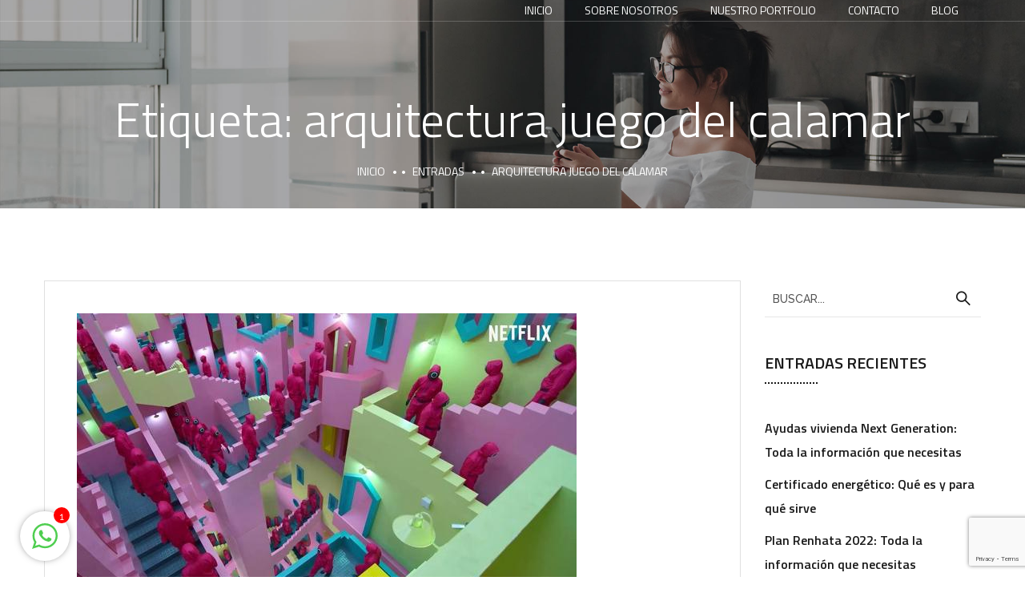

--- FILE ---
content_type: text/html; charset=UTF-8
request_url: https://aldenarquitectura.com/tag/arquitectura-juego-del-calamar/
body_size: 12290
content:
<!doctype html>
<html lang="es"
	prefix="og: https://ogp.me/ns#" >
<head>
	<meta charset="UTF-8">
	<meta name="viewport" content="width=device-width, initial-scale=1">
	<meta name="format-detection" content="telephone=no">
	<link rel="profile" href="https://gmpg.org/xfn/11">
	<!-- Meta Pixel Code -->
	<script>
	!function(f,b,e,v,n,t,s)
	{if(f.fbq)return;n=f.fbq=function(){n.callMethod?
	n.callMethod.apply(n,arguments):n.queue.push(arguments)};
	if(!f._fbq)f._fbq=n;n.push=n;n.loaded=!0;n.version='2.0';
	n.queue=[];t=b.createElement(e);t.async=!0;
	t.src=v;s=b.getElementsByTagName(e)[0];
	s.parentNode.insertBefore(t,s)}(window, document,'script',
	'https://connect.facebook.net/en_US/fbevents.js');
	fbq('init', '280335710693162');
	fbq('track', 'PageView');
	</script>
	<noscript><img height="1" width="1" style="display:none"
	src="https://www.facebook.com/tr?id=280335710693162&ev=PageView&noscript=1"
	/></noscript>
	<!-- End Meta Pixel Code -->
	<title>arquitectura juego del calamar - Alden Arquitectura</title>

		<!-- All in One SEO 4.1.1.1 -->
		<link rel="canonical" href="https://aldenarquitectura.com/tag/arquitectura-juego-del-calamar/" />
		<script type="application/ld+json" class="aioseo-schema">
			{"@context":"https:\/\/schema.org","@graph":[{"@type":"WebSite","@id":"https:\/\/aldenarquitectura.com\/#website","url":"https:\/\/aldenarquitectura.com\/","name":"Alden Arquitectura","description":"Arquitectura","publisher":{"@id":"https:\/\/aldenarquitectura.com\/#organization"}},{"@type":"Organization","@id":"https:\/\/aldenarquitectura.com\/#organization","name":"Alden Arquitectos","url":"https:\/\/aldenarquitectura.com\/","logo":{"@type":"ImageObject","@id":"https:\/\/aldenarquitectura.com\/#organizationLogo","url":"https:\/\/aldenarquitectura.com\/wp-content\/uploads\/2021\/05\/cropped-ALDEN_Logo_black.png","width":"512","height":"512"},"image":{"@id":"https:\/\/aldenarquitectura.com\/#organizationLogo"}},{"@type":"BreadcrumbList","@id":"https:\/\/aldenarquitectura.com\/tag\/arquitectura-juego-del-calamar\/#breadcrumblist","itemListElement":[{"@type":"ListItem","@id":"https:\/\/aldenarquitectura.com\/#listItem","position":"1","item":{"@id":"https:\/\/aldenarquitectura.com\/#item","name":"Inicio","description":"Alden Arquitectura - Arquitectos Aldaia - Arquitectos Denia - Proyectos - Reforma - Obra - Energ\u00e9tico - Rehabilitaci\u00f3n - Planos - Edificaci\u00f3n - Calidad","url":"https:\/\/aldenarquitectura.com\/"},"nextItem":"https:\/\/aldenarquitectura.com\/tag\/arquitectura-juego-del-calamar\/#listItem"},{"@type":"ListItem","@id":"https:\/\/aldenarquitectura.com\/tag\/arquitectura-juego-del-calamar\/#listItem","position":"2","item":{"@id":"https:\/\/aldenarquitectura.com\/tag\/arquitectura-juego-del-calamar\/#item","name":"arquitectura juego del calamar","url":"https:\/\/aldenarquitectura.com\/tag\/arquitectura-juego-del-calamar\/"},"previousItem":"https:\/\/aldenarquitectura.com\/#listItem"}]},{"@type":"CollectionPage","@id":"https:\/\/aldenarquitectura.com\/tag\/arquitectura-juego-del-calamar\/#collectionpage","url":"https:\/\/aldenarquitectura.com\/tag\/arquitectura-juego-del-calamar\/","name":"arquitectura juego del calamar - Alden Arquitectura","inLanguage":"es","isPartOf":{"@id":"https:\/\/aldenarquitectura.com\/#website"},"breadcrumb":{"@id":"https:\/\/aldenarquitectura.com\/tag\/arquitectura-juego-del-calamar\/#breadcrumblist"}}]}
		</script>
		<!-- All in One SEO -->

<link rel='dns-prefetch' href='//www.google.com' />
<link rel='dns-prefetch' href='//fonts.googleapis.com' />
<link href='https://fonts.gstatic.com' crossorigin rel='preconnect' />
<link rel="alternate" type="application/rss+xml" title="Alden Arquitectura &raquo; Feed" href="https://aldenarquitectura.com/feed/" />
<link rel="alternate" type="application/rss+xml" title="Alden Arquitectura &raquo; Feed de los comentarios" href="https://aldenarquitectura.com/comments/feed/" />
<link rel="alternate" type="application/rss+xml" title="Alden Arquitectura &raquo; Etiqueta arquitectura juego del calamar del feed" href="https://aldenarquitectura.com/tag/arquitectura-juego-del-calamar/feed/" />
<style id='wp-img-auto-sizes-contain-inline-css' type='text/css'>
img:is([sizes=auto i],[sizes^="auto," i]){contain-intrinsic-size:3000px 1500px}
/*# sourceURL=wp-img-auto-sizes-contain-inline-css */
</style>
<style id='wp-emoji-styles-inline-css' type='text/css'>

	img.wp-smiley, img.emoji {
		display: inline !important;
		border: none !important;
		box-shadow: none !important;
		height: 1em !important;
		width: 1em !important;
		margin: 0 0.07em !important;
		vertical-align: -0.1em !important;
		background: none !important;
		padding: 0 !important;
	}
/*# sourceURL=wp-emoji-styles-inline-css */
</style>
<link rel='stylesheet' id='wp-block-library-css' href='https://aldenarquitectura.com/wp-includes/css/dist/block-library/style.min.css?ver=6.9' type='text/css' media='all' />
<style id='global-styles-inline-css' type='text/css'>
:root{--wp--preset--aspect-ratio--square: 1;--wp--preset--aspect-ratio--4-3: 4/3;--wp--preset--aspect-ratio--3-4: 3/4;--wp--preset--aspect-ratio--3-2: 3/2;--wp--preset--aspect-ratio--2-3: 2/3;--wp--preset--aspect-ratio--16-9: 16/9;--wp--preset--aspect-ratio--9-16: 9/16;--wp--preset--color--black: #000000;--wp--preset--color--cyan-bluish-gray: #abb8c3;--wp--preset--color--white: #ffffff;--wp--preset--color--pale-pink: #f78da7;--wp--preset--color--vivid-red: #cf2e2e;--wp--preset--color--luminous-vivid-orange: #ff6900;--wp--preset--color--luminous-vivid-amber: #fcb900;--wp--preset--color--light-green-cyan: #7bdcb5;--wp--preset--color--vivid-green-cyan: #00d084;--wp--preset--color--pale-cyan-blue: #8ed1fc;--wp--preset--color--vivid-cyan-blue: #0693e3;--wp--preset--color--vivid-purple: #9b51e0;--wp--preset--gradient--vivid-cyan-blue-to-vivid-purple: linear-gradient(135deg,rgb(6,147,227) 0%,rgb(155,81,224) 100%);--wp--preset--gradient--light-green-cyan-to-vivid-green-cyan: linear-gradient(135deg,rgb(122,220,180) 0%,rgb(0,208,130) 100%);--wp--preset--gradient--luminous-vivid-amber-to-luminous-vivid-orange: linear-gradient(135deg,rgb(252,185,0) 0%,rgb(255,105,0) 100%);--wp--preset--gradient--luminous-vivid-orange-to-vivid-red: linear-gradient(135deg,rgb(255,105,0) 0%,rgb(207,46,46) 100%);--wp--preset--gradient--very-light-gray-to-cyan-bluish-gray: linear-gradient(135deg,rgb(238,238,238) 0%,rgb(169,184,195) 100%);--wp--preset--gradient--cool-to-warm-spectrum: linear-gradient(135deg,rgb(74,234,220) 0%,rgb(151,120,209) 20%,rgb(207,42,186) 40%,rgb(238,44,130) 60%,rgb(251,105,98) 80%,rgb(254,248,76) 100%);--wp--preset--gradient--blush-light-purple: linear-gradient(135deg,rgb(255,206,236) 0%,rgb(152,150,240) 100%);--wp--preset--gradient--blush-bordeaux: linear-gradient(135deg,rgb(254,205,165) 0%,rgb(254,45,45) 50%,rgb(107,0,62) 100%);--wp--preset--gradient--luminous-dusk: linear-gradient(135deg,rgb(255,203,112) 0%,rgb(199,81,192) 50%,rgb(65,88,208) 100%);--wp--preset--gradient--pale-ocean: linear-gradient(135deg,rgb(255,245,203) 0%,rgb(182,227,212) 50%,rgb(51,167,181) 100%);--wp--preset--gradient--electric-grass: linear-gradient(135deg,rgb(202,248,128) 0%,rgb(113,206,126) 100%);--wp--preset--gradient--midnight: linear-gradient(135deg,rgb(2,3,129) 0%,rgb(40,116,252) 100%);--wp--preset--font-size--small: 13px;--wp--preset--font-size--medium: 20px;--wp--preset--font-size--large: 36px;--wp--preset--font-size--x-large: 42px;--wp--preset--spacing--20: 0.44rem;--wp--preset--spacing--30: 0.67rem;--wp--preset--spacing--40: 1rem;--wp--preset--spacing--50: 1.5rem;--wp--preset--spacing--60: 2.25rem;--wp--preset--spacing--70: 3.38rem;--wp--preset--spacing--80: 5.06rem;--wp--preset--shadow--natural: 6px 6px 9px rgba(0, 0, 0, 0.2);--wp--preset--shadow--deep: 12px 12px 50px rgba(0, 0, 0, 0.4);--wp--preset--shadow--sharp: 6px 6px 0px rgba(0, 0, 0, 0.2);--wp--preset--shadow--outlined: 6px 6px 0px -3px rgb(255, 255, 255), 6px 6px rgb(0, 0, 0);--wp--preset--shadow--crisp: 6px 6px 0px rgb(0, 0, 0);}:where(.is-layout-flex){gap: 0.5em;}:where(.is-layout-grid){gap: 0.5em;}body .is-layout-flex{display: flex;}.is-layout-flex{flex-wrap: wrap;align-items: center;}.is-layout-flex > :is(*, div){margin: 0;}body .is-layout-grid{display: grid;}.is-layout-grid > :is(*, div){margin: 0;}:where(.wp-block-columns.is-layout-flex){gap: 2em;}:where(.wp-block-columns.is-layout-grid){gap: 2em;}:where(.wp-block-post-template.is-layout-flex){gap: 1.25em;}:where(.wp-block-post-template.is-layout-grid){gap: 1.25em;}.has-black-color{color: var(--wp--preset--color--black) !important;}.has-cyan-bluish-gray-color{color: var(--wp--preset--color--cyan-bluish-gray) !important;}.has-white-color{color: var(--wp--preset--color--white) !important;}.has-pale-pink-color{color: var(--wp--preset--color--pale-pink) !important;}.has-vivid-red-color{color: var(--wp--preset--color--vivid-red) !important;}.has-luminous-vivid-orange-color{color: var(--wp--preset--color--luminous-vivid-orange) !important;}.has-luminous-vivid-amber-color{color: var(--wp--preset--color--luminous-vivid-amber) !important;}.has-light-green-cyan-color{color: var(--wp--preset--color--light-green-cyan) !important;}.has-vivid-green-cyan-color{color: var(--wp--preset--color--vivid-green-cyan) !important;}.has-pale-cyan-blue-color{color: var(--wp--preset--color--pale-cyan-blue) !important;}.has-vivid-cyan-blue-color{color: var(--wp--preset--color--vivid-cyan-blue) !important;}.has-vivid-purple-color{color: var(--wp--preset--color--vivid-purple) !important;}.has-black-background-color{background-color: var(--wp--preset--color--black) !important;}.has-cyan-bluish-gray-background-color{background-color: var(--wp--preset--color--cyan-bluish-gray) !important;}.has-white-background-color{background-color: var(--wp--preset--color--white) !important;}.has-pale-pink-background-color{background-color: var(--wp--preset--color--pale-pink) !important;}.has-vivid-red-background-color{background-color: var(--wp--preset--color--vivid-red) !important;}.has-luminous-vivid-orange-background-color{background-color: var(--wp--preset--color--luminous-vivid-orange) !important;}.has-luminous-vivid-amber-background-color{background-color: var(--wp--preset--color--luminous-vivid-amber) !important;}.has-light-green-cyan-background-color{background-color: var(--wp--preset--color--light-green-cyan) !important;}.has-vivid-green-cyan-background-color{background-color: var(--wp--preset--color--vivid-green-cyan) !important;}.has-pale-cyan-blue-background-color{background-color: var(--wp--preset--color--pale-cyan-blue) !important;}.has-vivid-cyan-blue-background-color{background-color: var(--wp--preset--color--vivid-cyan-blue) !important;}.has-vivid-purple-background-color{background-color: var(--wp--preset--color--vivid-purple) !important;}.has-black-border-color{border-color: var(--wp--preset--color--black) !important;}.has-cyan-bluish-gray-border-color{border-color: var(--wp--preset--color--cyan-bluish-gray) !important;}.has-white-border-color{border-color: var(--wp--preset--color--white) !important;}.has-pale-pink-border-color{border-color: var(--wp--preset--color--pale-pink) !important;}.has-vivid-red-border-color{border-color: var(--wp--preset--color--vivid-red) !important;}.has-luminous-vivid-orange-border-color{border-color: var(--wp--preset--color--luminous-vivid-orange) !important;}.has-luminous-vivid-amber-border-color{border-color: var(--wp--preset--color--luminous-vivid-amber) !important;}.has-light-green-cyan-border-color{border-color: var(--wp--preset--color--light-green-cyan) !important;}.has-vivid-green-cyan-border-color{border-color: var(--wp--preset--color--vivid-green-cyan) !important;}.has-pale-cyan-blue-border-color{border-color: var(--wp--preset--color--pale-cyan-blue) !important;}.has-vivid-cyan-blue-border-color{border-color: var(--wp--preset--color--vivid-cyan-blue) !important;}.has-vivid-purple-border-color{border-color: var(--wp--preset--color--vivid-purple) !important;}.has-vivid-cyan-blue-to-vivid-purple-gradient-background{background: var(--wp--preset--gradient--vivid-cyan-blue-to-vivid-purple) !important;}.has-light-green-cyan-to-vivid-green-cyan-gradient-background{background: var(--wp--preset--gradient--light-green-cyan-to-vivid-green-cyan) !important;}.has-luminous-vivid-amber-to-luminous-vivid-orange-gradient-background{background: var(--wp--preset--gradient--luminous-vivid-amber-to-luminous-vivid-orange) !important;}.has-luminous-vivid-orange-to-vivid-red-gradient-background{background: var(--wp--preset--gradient--luminous-vivid-orange-to-vivid-red) !important;}.has-very-light-gray-to-cyan-bluish-gray-gradient-background{background: var(--wp--preset--gradient--very-light-gray-to-cyan-bluish-gray) !important;}.has-cool-to-warm-spectrum-gradient-background{background: var(--wp--preset--gradient--cool-to-warm-spectrum) !important;}.has-blush-light-purple-gradient-background{background: var(--wp--preset--gradient--blush-light-purple) !important;}.has-blush-bordeaux-gradient-background{background: var(--wp--preset--gradient--blush-bordeaux) !important;}.has-luminous-dusk-gradient-background{background: var(--wp--preset--gradient--luminous-dusk) !important;}.has-pale-ocean-gradient-background{background: var(--wp--preset--gradient--pale-ocean) !important;}.has-electric-grass-gradient-background{background: var(--wp--preset--gradient--electric-grass) !important;}.has-midnight-gradient-background{background: var(--wp--preset--gradient--midnight) !important;}.has-small-font-size{font-size: var(--wp--preset--font-size--small) !important;}.has-medium-font-size{font-size: var(--wp--preset--font-size--medium) !important;}.has-large-font-size{font-size: var(--wp--preset--font-size--large) !important;}.has-x-large-font-size{font-size: var(--wp--preset--font-size--x-large) !important;}
/*# sourceURL=global-styles-inline-css */
</style>

<style id='classic-theme-styles-inline-css' type='text/css'>
/*! This file is auto-generated */
.wp-block-button__link{color:#fff;background-color:#32373c;border-radius:9999px;box-shadow:none;text-decoration:none;padding:calc(.667em + 2px) calc(1.333em + 2px);font-size:1.125em}.wp-block-file__button{background:#32373c;color:#fff;text-decoration:none}
/*# sourceURL=/wp-includes/css/classic-themes.min.css */
</style>
<link rel='stylesheet' id='stylebee-css' href='https://aldenarquitectura.com/wp-content/plugins/bee-portfolio/beestyle.css?ver=6.9' type='text/css' media='all' />
<link rel='stylesheet' id='chat_me_now_style-css' href='https://aldenarquitectura.com/wp-content/plugins/chat-me-now/assets/css/wmn-front.css?ver=6.9' type='text/css' media='all' />
<link rel='stylesheet' id='contact-form-7-css' href='https://aldenarquitectura.com/wp-content/plugins/contact-form-7/includes/css/styles.css?ver=5.5.4' type='text/css' media='all' />
<link rel='stylesheet' id='rs-plugin-settings-css' href='https://aldenarquitectura.com/wp-content/plugins/revslider/public/assets/css/rs6.css?ver=6.4.11' type='text/css' media='all' />
<style id='rs-plugin-settings-inline-css' type='text/css'>
#rs-demo-id {}
/*# sourceURL=rs-plugin-settings-inline-css */
</style>
<link rel='stylesheet' id='theratio-fonts-css' href='https://fonts.googleapis.com/css?family=Raleway%3A300%2C300i%2C400%2C400i%2C500%2C500i%2C600%2C600i%2C700%2C700i%2C800%2C800i%2C900%2C900i%7CTitillium+Web%3A300%2C300i%2C400%2C400i%2C600%2C600i%2C700%2C700i%2C900%7CJosefin+Sans%3A300%2C300i%2C400%2C400i%2C500%2C500i%2C600%2C600i%2C700%2C700i&#038;subset=latin%2Clatin-ext' type='text/css' media='all' />
<link rel='stylesheet' id='bootstrap-css' href='https://aldenarquitectura.com/wp-content/themes/theratio/css/bootstrap.css?ver=4.0' type='text/css' media='all' />
<link rel='stylesheet' id='theratio-awesome-font-css' href='https://aldenarquitectura.com/wp-content/themes/theratio/css/font-awesome.min.css?ver=6.9' type='text/css' media='all' />
<link rel='stylesheet' id='theratio-flaticon-font-css' href='https://aldenarquitectura.com/wp-content/themes/theratio/css/flaticon.css?ver=6.9' type='text/css' media='all' />
<link rel='stylesheet' id='lightgallery-css' href='https://aldenarquitectura.com/wp-content/themes/theratio/css/lightgallery.css?ver=6.9' type='text/css' media='all' />
<link rel='stylesheet' id='swiper-css' href='https://aldenarquitectura.com/wp-content/themes/theratio/css/swiper.min.css?ver=6.9' type='text/css' media='all' />
<link rel='stylesheet' id='theratio-style-css' href='https://aldenarquitectura.com/wp-content/themes/theratio/style.css?ver=6.9' type='text/css' media='all' />
<link rel='stylesheet' id='theratio-preload-css' href='https://aldenarquitectura.com/wp-content/themes/theratio/css/royal-preload.css?ver=6.9' type='text/css' media='all' />
<link rel='stylesheet' id='cf7cf-style-css' href='https://aldenarquitectura.com/wp-content/plugins/cf7-conditional-fields/style.css?ver=2.0.9' type='text/css' media='all' />
<script type="text/javascript" src="https://aldenarquitectura.com/wp-includes/js/jquery/jquery.min.js?ver=3.7.1" id="jquery-core-js"></script>
<script type="text/javascript" src="https://aldenarquitectura.com/wp-includes/js/jquery/jquery-migrate.min.js?ver=3.4.1" id="jquery-migrate-js"></script>
<script type="text/javascript" id="theratio_scripts-js-extra">
/* <![CDATA[ */
var theratio_loadmore_params = {"ajaxurl":"https://aldenarquitectura.com/wp-admin/admin-ajax.php"};
//# sourceURL=theratio_scripts-js-extra
/* ]]> */
</script>
<script type="text/javascript" src="https://aldenarquitectura.com/wp-content/themes/theratio/js/myloadmore.js?ver=1769344209" id="theratio_scripts-js"></script>
<script type="text/javascript" src="https://aldenarquitectura.com/wp-content/plugins/bee-portfolio/beescript.js?ver=6.9" id="scriptbee-js"></script>
<script type="text/javascript" src="https://aldenarquitectura.com/wp-content/plugins/revslider/public/assets/js/rbtools.min.js?ver=6.4.8" id="tp-tools-js"></script>
<script type="text/javascript" src="https://aldenarquitectura.com/wp-content/plugins/revslider/public/assets/js/rs6.min.js?ver=6.4.11" id="revmin-js"></script>
<link rel="https://api.w.org/" href="https://aldenarquitectura.com/wp-json/" /><link rel="alternate" title="JSON" type="application/json" href="https://aldenarquitectura.com/wp-json/wp/v2/tags/32" /><link rel="EditURI" type="application/rsd+xml" title="RSD" href="https://aldenarquitectura.com/xmlrpc.php?rsd" />
<meta name="generator" content="WordPress 6.9" />
<!-- Global site tag (gtag.js) - Google Analytics -->
<script async src="https://www.googletagmanager.com/gtag/js?id=G-EE4SQEM5GW"></script>
<script>
  window.dataLayer = window.dataLayer || [];
  function gtag(){dataLayer.push(arguments);}
  gtag('js', new Date());

  gtag('config', 'G-EE4SQEM5GW');
</script><style type="text/css">.recentcomments a{display:inline !important;padding:0 !important;margin:0 !important;}</style><meta name="generator" content="Powered by Slider Revolution 6.4.11 - responsive, Mobile-Friendly Slider Plugin for WordPress with comfortable drag and drop interface." />
<link rel="icon" href="https://aldenarquitectura.com/wp-content/uploads/2021/05/ALDEN_Logo-150x150.png" sizes="32x32" />
<link rel="icon" href="https://aldenarquitectura.com/wp-content/uploads/2021/05/ALDEN_Logo-300x300.png" sizes="192x192" />
<link rel="apple-touch-icon" href="https://aldenarquitectura.com/wp-content/uploads/2021/05/ALDEN_Logo-300x300.png" />
<meta name="msapplication-TileImage" content="https://aldenarquitectura.com/wp-content/uploads/2021/05/ALDEN_Logo-300x300.png" />
<script type="text/javascript">function setREVStartSize(e){
			//window.requestAnimationFrame(function() {				 
				window.RSIW = window.RSIW===undefined ? window.innerWidth : window.RSIW;	
				window.RSIH = window.RSIH===undefined ? window.innerHeight : window.RSIH;	
				try {								
					var pw = document.getElementById(e.c).parentNode.offsetWidth,
						newh;
					pw = pw===0 || isNaN(pw) ? window.RSIW : pw;
					e.tabw = e.tabw===undefined ? 0 : parseInt(e.tabw);
					e.thumbw = e.thumbw===undefined ? 0 : parseInt(e.thumbw);
					e.tabh = e.tabh===undefined ? 0 : parseInt(e.tabh);
					e.thumbh = e.thumbh===undefined ? 0 : parseInt(e.thumbh);
					e.tabhide = e.tabhide===undefined ? 0 : parseInt(e.tabhide);
					e.thumbhide = e.thumbhide===undefined ? 0 : parseInt(e.thumbhide);
					e.mh = e.mh===undefined || e.mh=="" || e.mh==="auto" ? 0 : parseInt(e.mh,0);		
					if(e.layout==="fullscreen" || e.l==="fullscreen") 						
						newh = Math.max(e.mh,window.RSIH);					
					else{					
						e.gw = Array.isArray(e.gw) ? e.gw : [e.gw];
						for (var i in e.rl) if (e.gw[i]===undefined || e.gw[i]===0) e.gw[i] = e.gw[i-1];					
						e.gh = e.el===undefined || e.el==="" || (Array.isArray(e.el) && e.el.length==0)? e.gh : e.el;
						e.gh = Array.isArray(e.gh) ? e.gh : [e.gh];
						for (var i in e.rl) if (e.gh[i]===undefined || e.gh[i]===0) e.gh[i] = e.gh[i-1];
											
						var nl = new Array(e.rl.length),
							ix = 0,						
							sl;					
						e.tabw = e.tabhide>=pw ? 0 : e.tabw;
						e.thumbw = e.thumbhide>=pw ? 0 : e.thumbw;
						e.tabh = e.tabhide>=pw ? 0 : e.tabh;
						e.thumbh = e.thumbhide>=pw ? 0 : e.thumbh;					
						for (var i in e.rl) nl[i] = e.rl[i]<window.RSIW ? 0 : e.rl[i];
						sl = nl[0];									
						for (var i in nl) if (sl>nl[i] && nl[i]>0) { sl = nl[i]; ix=i;}															
						var m = pw>(e.gw[ix]+e.tabw+e.thumbw) ? 1 : (pw-(e.tabw+e.thumbw)) / (e.gw[ix]);					
						newh =  (e.gh[ix] * m) + (e.tabh + e.thumbh);
					}				
					if(window.rs_init_css===undefined) window.rs_init_css = document.head.appendChild(document.createElement("style"));					
					document.getElementById(e.c).height = newh+"px";
					window.rs_init_css.innerHTML += "#"+e.c+"_wrapper { height: "+newh+"px }";				
				} catch(e){
					console.log("Failure at Presize of Slider:" + e)
				}					   
			//});
		  };</script>
<style id="kirki-inline-styles">.page-header{background-image:url("https://aldenarquitectura.com/wp-content/themes/theratio/images/bg-pheader.jpg");}body, .elementor-element .elementor-widget-text-editor, .elementor-element .elementor-widget-icon-list .elementor-icon-list-item{color:#555555;}h1, .elementor-widget.elementor-widget-heading h1.elementor-heading-title{color:#1a1a1a;}h2, .elementor-widget.elementor-widget-heading h2.elementor-heading-title{color:#1a1a1a;}h3, .elementor-widget.elementor-widget-heading h3.elementor-heading-title{color:#1a1a1a;}h4, .elementor-widget.elementor-widget-heading h4.elementor-heading-title{color:#1a1a1a;}h5, .elementor-widget.elementor-widget-heading h5.elementor-heading-title{color:#1a1a1a;}h6, .elementor-widget.elementor-widget-heading h6.elementor-heading-title{color:#1a1a1a;}#royal_preloader.royal_preloader_progress .royal_preloader_percentage, #royal_preloader.royal_preloader_logo .royal_preloader_percentage, #royal_preloader.royal_preloader_scale_text .royal_preloader_loader{font-family:Josefin Sans;font-size:20px;font-weight:400;line-height:40px;color:#9f9e9e;}@media (max-width: 767px){}@media (min-width: 768px) and (max-width: 1024px){}@media (min-width: 1024px){}/* vietnamese */
@font-face {
  font-family: 'Josefin Sans';
  font-style: normal;
  font-weight: 400;
  font-display: swap;
  src: url(https://aldenarquitectura.com/wp-content/fonts/josefin-sans/font) format('woff');
  unicode-range: U+0102-0103, U+0110-0111, U+0128-0129, U+0168-0169, U+01A0-01A1, U+01AF-01B0, U+0300-0301, U+0303-0304, U+0308-0309, U+0323, U+0329, U+1EA0-1EF9, U+20AB;
}
/* latin-ext */
@font-face {
  font-family: 'Josefin Sans';
  font-style: normal;
  font-weight: 400;
  font-display: swap;
  src: url(https://aldenarquitectura.com/wp-content/fonts/josefin-sans/font) format('woff');
  unicode-range: U+0100-02BA, U+02BD-02C5, U+02C7-02CC, U+02CE-02D7, U+02DD-02FF, U+0304, U+0308, U+0329, U+1D00-1DBF, U+1E00-1E9F, U+1EF2-1EFF, U+2020, U+20A0-20AB, U+20AD-20C0, U+2113, U+2C60-2C7F, U+A720-A7FF;
}
/* latin */
@font-face {
  font-family: 'Josefin Sans';
  font-style: normal;
  font-weight: 400;
  font-display: swap;
  src: url(https://aldenarquitectura.com/wp-content/fonts/josefin-sans/font) format('woff');
  unicode-range: U+0000-00FF, U+0131, U+0152-0153, U+02BB-02BC, U+02C6, U+02DA, U+02DC, U+0304, U+0308, U+0329, U+2000-206F, U+20AC, U+2122, U+2191, U+2193, U+2212, U+2215, U+FEFF, U+FFFD;
}</style></head>

<body class="archive tag tag-arquitectura-juego-del-calamar tag-32 wp-theme-theratio header-horizontal royal_preloader elementor-default elementor-kit-1">
<div id="royal_preloader" data-mode="progress"
            data-width="155"
            data-height="48"
            data-color="#222"
            data-bgcolor="#1a1a1a"
            data-url="https://aldenarquitectura.com/wp-content/themes/theratio/images/logo-dark.svg"
            data-text="Theratio - Architecture &amp; Interior Design"></div>
<div id="page" class="site">

<!-- #site-header-open -->
<header id="site-header" class="site-header header-transparent">

    <!-- #header-desktop-open -->
    
    <!-- Main header start -->
<div class="octf-main-header">
	<div class="octf-area-wrap">
		<div class="container octf-mainbar-container">
			<div class="octf-mainbar">
				<div class="octf-mainbar-row octf-row">
					<div class="octf-col logo-col">
											</div>
					<div class="octf-col menu-col">
						<nav id="site-navigation" class="main-navigation">			
							<ul id="primary-menu" class="menu"><li id="menu-item-4551" class="menu-item menu-item-type-post_type menu-item-object-page menu-item-home menu-item-4551"><a href="https://aldenarquitectura.com/">Inicio</a></li>
<li id="menu-item-2931" class="menu-item menu-item-type-post_type menu-item-object-page menu-item-2931"><a href="https://aldenarquitectura.com/about-us/">Sobre nosotros</a></li>
<li id="menu-item-4724" class="menu-item menu-item-type-post_type menu-item-object-page menu-item-4724"><a href="https://aldenarquitectura.com/portfolio_us/">Nuestro Portfolio</a></li>
<li id="menu-item-2945" class="menu-item menu-item-type-post_type menu-item-object-page menu-item-2945"><a href="https://aldenarquitectura.com/contacts/">Contacto</a></li>
<li id="menu-item-5060" class="menu-item menu-item-type-post_type menu-item-object-page menu-item-5060"><a href="https://aldenarquitectura.com/blog/">Blog</a></li>
</ul>						</nav><!-- #site-navigation -->
					</div>
				</div>
			</div>
		</div>
	</div>
</div>		
<!-- Main header close -->    
    <!-- #header-desktop-close -->

    <!-- #header-mobile-open -->
    
    <div class="header_mobile">
	<div class="container">
		<div class="mlogo_wrapper clearfix">
	        <div class="mobile_logo">
				<a href="https://aldenarquitectura.com/">
					<img src="" alt="Alden Arquitectura">
				</a>
	    	</div>
	        <div id="mmenu_toggle">
		        <button></button>
		    </div>
	    </div>
	    <div class="mmenu_wrapper">		
			<div class="mobile_nav">
				<ul id="menu-main-menu" class="mobile_mainmenu none-style"><li class="menu-item menu-item-type-post_type menu-item-object-page menu-item-home menu-item-4551"><a href="https://aldenarquitectura.com/">Inicio</a></li>
<li class="menu-item menu-item-type-post_type menu-item-object-page menu-item-2931"><a href="https://aldenarquitectura.com/about-us/">Sobre nosotros</a></li>
<li class="menu-item menu-item-type-post_type menu-item-object-page menu-item-4724"><a href="https://aldenarquitectura.com/portfolio_us/">Nuestro Portfolio</a></li>
<li class="menu-item menu-item-type-post_type menu-item-object-page menu-item-2945"><a href="https://aldenarquitectura.com/contacts/">Contacto</a></li>
<li class="menu-item menu-item-type-post_type menu-item-object-page menu-item-5060"><a href="https://aldenarquitectura.com/blog/">Blog</a></li>
</ul>			</div>   	
	    </div>
    </div>
</div>    <!-- #header-mobile-close -->

</header>
<!-- #site-header-close -->
<!-- #side-panel-open -->
<!-- #side-panel-close --><!-- #site-content-open -->
<div id="content" class="site-content">
	        
            <div class="page-header dtable text-center header-transparent"  style="background-image: url(https://aldenarquitectura.com/wp-content/themes/theratio/images/bg-pheader.jpg);" >
                <div class="dcell">
                    <div class="container">
                                                    <h1 class="page-title">Etiqueta: <span>arquitectura juego del calamar</span></h1>
                        <ul id="breadcrumbs" class="breadcrumbs none-style"><li><a href="https://aldenarquitectura.com">Inicio</a></li><li><a href="https://aldenarquitectura.com/entradas/">Entradas</a></li><li class="active">arquitectura juego del calamar</li></ul>    
                            </div>
                </div>
            </div>
        
<div class="entry-content">
	<div class="container">
		<div class="row">
			<div id="primary" class="content-area col-lg-9 col-md-9 col-sm-12 col-xs-12">
				<main id="main" class="site-main blog-list">

				
					 
<article id="post-5061" class="post-box masonry-post-item post-5061 post type-post status-publish format-standard has-post-thumbnail hentry category-arquitectura tag-arquitecto-tecnico-aldaia tag-arquitecto-tecnico-valencia tag-arquitectura tag-arquitectura-juego-del-calamar tag-edificio-el-juego-del-calamar tag-el-juego-del-calamar tag-estudio-arquitectura-aldaia tag-estudio-arquitectura-denia tag-muralla-roja tag-netflix-muralla-roja">
	<div class="post-inner">
	    
	        <div class="entry-media post-cat-abs">
	            <a href="https://aldenarquitectura.com/primera-entrada/">
	                <img width="624" height="385" src="https://aldenarquitectura.com/wp-content/uploads/2021/09/El_juego_del_calamar_muralla_roja.jpg" class="attachment-post-thumbnail size-post-thumbnail wp-post-image" alt="" decoding="async" fetchpriority="high" srcset="https://aldenarquitectura.com/wp-content/uploads/2021/09/El_juego_del_calamar_muralla_roja.jpg 624w, https://aldenarquitectura.com/wp-content/uploads/2021/09/El_juego_del_calamar_muralla_roja-300x185.jpg 300w" sizes="(max-width: 624px) 100vw, 624px" />	            </a>
	            <div class="post-cat"><div class="posted-in"><a href="https://aldenarquitectura.com/category/arquitectura/" rel="category tag">Arquitectura</a></div></div>	        </div>
	        
	    
	    <div class="inner-post">
	        <div class="entry-header">

	            	            <div class="entry-meta">
	            	<span class="posted-on"><a href="https://aldenarquitectura.com/primera-entrada/" rel="bookmark"><time class="entry-date published" datetime="2021-09-10T07:35:05+00:00">10 de septiembre de 2021</time></a></span><span class="byline"><a class="url fn n" href="https://aldenarquitectura.com/author/admin/">admin</a></span><span class="comment-num"><a href="https://aldenarquitectura.com/primera-entrada/#respond">0 Comments</a></span>	            </div><!-- .entry-meta -->
	            
	            <h4 class="entry-title"><a class="title-link" href="https://aldenarquitectura.com/primera-entrada/" rel="bookmark">El Juego del Calamar se inspira en La Muralla Roja de Calpe</a></h4>
	        </div><!-- .entry-header -->

	        <div class="entry-summary the-excerpt">

	            <p>Netflix se inspira en la muralla Roja del arquitecto Ricardo Bofill, ubicada en Calpe, para dar vida a El Juego del Calamar. ¿Sabias que la serie más vista en la historia de Netflix es El Juego del Calamar? Dirigida por Hwang Dong-hyuk, esta serie coreana se centra en un juego en el que participan cientos [&hellip;]</p>

	        </div><!-- .entry-content -->
	        <div class="entry-footer">
	        	<a href="https://aldenarquitectura.com/primera-entrada/" class="btn-details"> leer más</a>	        </div>
	    </div>
	</div>
</article>
				</main><!-- #main -->
			</div><!-- #primary -->
			
<aside id="primary-sidebar" class="widget-area primary-sidebar col-lg-3 col-md-3 col-sm-12 col-xs-12">
	<section id="search-2" class="widget widget_search"><form role="search" method="get" class="search-form" action="https://aldenarquitectura.com/" >
    <label><span class="screen-reader-text">Search for:</span>
    <input type="search" class="search-field" placeholder="BUSCAR..." value="" name="s" /></label>
	<button type="submit" class="search-submit"><i class="ot-flaticon-search"></i></button>
    </form></section>
		<section id="recent-posts-2" class="widget widget_recent_entries">
		<h6 class="widget-title">Entradas recientes</h6>
		<ul>
											<li>
					<a href="https://aldenarquitectura.com/ayudas-vivienda-next-generation-requisitos-y-todo-lo-que-debes-saber/">Ayudas vivienda Next Generation: Toda la información que necesitas</a>
									</li>
											<li>
					<a href="https://aldenarquitectura.com/certificado-energetico-que-es-y-para-que-sirve/">Certificado energético: Qué es y para qué sirve</a>
									</li>
											<li>
					<a href="https://aldenarquitectura.com/plan-renhata-2022-toda-la-informacion-que-necesitas-saber/">Plan Renhata 2022: Toda la información que necesitas</a>
									</li>
											<li>
					<a href="https://aldenarquitectura.com/arquitectura-y-cine-parte-2/">Arquitectura y cine | parte 2</a>
									</li>
											<li>
					<a href="https://aldenarquitectura.com/arquitectura-en-peliculas-inolvidables-parte-1/">Arquitectura y cine | parte 1</a>
									</li>
					</ul>

		</section><section id="recent-comments-2" class="widget widget_recent_comments"><h6 class="widget-title">Comentarios recientes</h6><ul id="recentcomments"></ul></section><section id="categories-3" class="widget widget_categories"><h6 class="widget-title">Categorías</h6>
			<ul>
					<li class="cat-item cat-item-2"><a href="https://aldenarquitectura.com/category/arquitectura/">Arquitectura</a> <span class="count">[4]</span>
</li>
	<li class="cat-item cat-item-60"><a href="https://aldenarquitectura.com/category/ayudas-y-subvenciones/">Ayudas y Subvenciones</a> <span class="count">[2]</span>
</li>
			</ul>

			</section><section id="tag_cloud-1" class="widget widget_tag_cloud"><h6 class="widget-title">Etiquetas</h6><div class="tagcloud"><a href="https://aldenarquitectura.com/tag/arquitecto-aldaia/" class="tag-cloud-link tag-link-61 tag-link-position-1" style="font-size: 16.4pt;" aria-label="arquitecto aldaia (2 elementos)">arquitecto aldaia</a>
<a href="https://aldenarquitectura.com/tag/arquitecto-denia/" class="tag-cloud-link tag-link-54 tag-link-position-2" style="font-size: 16.4pt;" aria-label="arquitecto Denia (2 elementos)">arquitecto Denia</a>
<a href="https://aldenarquitectura.com/tag/arquitecto-gandia/" class="tag-cloud-link tag-link-63 tag-link-position-3" style="font-size: 16.4pt;" aria-label="arquitecto gandia (2 elementos)">arquitecto gandia</a>
<a href="https://aldenarquitectura.com/tag/arquitecto-javea/" class="tag-cloud-link tag-link-62 tag-link-position-4" style="font-size: 16.4pt;" aria-label="arquitecto javea (2 elementos)">arquitecto javea</a>
<a href="https://aldenarquitectura.com/tag/arquitectos-costa-blanca/" class="tag-cloud-link tag-link-42 tag-link-position-5" style="font-size: 16.4pt;" aria-label="arquitectos costa blanca (2 elementos)">arquitectos costa blanca</a>
<a href="https://aldenarquitectura.com/tag/arquitecto-tecnico-aldaia/" class="tag-cloud-link tag-link-38 tag-link-position-6" style="font-size: 16.4pt;" aria-label="arquitecto tecnico aldaia (2 elementos)">arquitecto tecnico aldaia</a>
<a href="https://aldenarquitectura.com/tag/arquitecto-tecnico-valencia/" class="tag-cloud-link tag-link-39 tag-link-position-7" style="font-size: 8pt;" aria-label="arquitecto tecnico valencia (1 elemento)">arquitecto tecnico valencia</a>
<a href="https://aldenarquitectura.com/tag/arquitecto-tecnico/" class="tag-cloud-link tag-link-57 tag-link-position-8" style="font-size: 16.4pt;" aria-label="arquitecto técnico (2 elementos)">arquitecto técnico</a>
<a href="https://aldenarquitectura.com/tag/arquitecto-valencia/" class="tag-cloud-link tag-link-53 tag-link-position-9" style="font-size: 16.4pt;" aria-label="arquitecto valencia (2 elementos)">arquitecto valencia</a>
<a href="https://aldenarquitectura.com/tag/arquitectura/" class="tag-cloud-link tag-link-29 tag-link-position-10" style="font-size: 22pt;" aria-label="arquitectura (3 elementos)">arquitectura</a>
<a href="https://aldenarquitectura.com/tag/arquitectura-juego-del-calamar/" class="tag-cloud-link tag-link-32 tag-link-position-11" style="font-size: 8pt;" aria-label="arquitectura juego del calamar (1 elemento)">arquitectura juego del calamar</a>
<a href="https://aldenarquitectura.com/tag/arquitectura-y-cine/" class="tag-cloud-link tag-link-43 tag-link-position-12" style="font-size: 16.4pt;" aria-label="arquitectura y cine (2 elementos)">arquitectura y cine</a>
<a href="https://aldenarquitectura.com/tag/ayudas-comunidad-valenciana/" class="tag-cloud-link tag-link-47 tag-link-position-13" style="font-size: 8pt;" aria-label="ayudas comunidad valenciana (1 elemento)">ayudas comunidad valenciana</a>
<a href="https://aldenarquitectura.com/tag/ayudas-next-generation/" class="tag-cloud-link tag-link-71 tag-link-position-14" style="font-size: 8pt;" aria-label="ayudas next generation (1 elemento)">ayudas next generation</a>
<a href="https://aldenarquitectura.com/tag/ayudas-reforma/" class="tag-cloud-link tag-link-48 tag-link-position-15" style="font-size: 8pt;" aria-label="ayudas reforma (1 elemento)">ayudas reforma</a>
<a href="https://aldenarquitectura.com/tag/ayudas-reforma-cocina-y-mano/" class="tag-cloud-link tag-link-49 tag-link-position-16" style="font-size: 8pt;" aria-label="ayudas reforma cocina y mano (1 elemento)">ayudas reforma cocina y mano</a>
<a href="https://aldenarquitectura.com/tag/ayudas-reformas-2022/" class="tag-cloud-link tag-link-76 tag-link-position-17" style="font-size: 8pt;" aria-label="ayudas reformas 2022 (1 elemento)">ayudas reformas 2022</a>
<a href="https://aldenarquitectura.com/tag/ayudas-y-subvenciones-reforma/" class="tag-cloud-link tag-link-59 tag-link-position-18" style="font-size: 8pt;" aria-label="ayudas y subvenciones reforma (1 elemento)">ayudas y subvenciones reforma</a>
<a href="https://aldenarquitectura.com/tag/blade-runner-arquitectura/" class="tag-cloud-link tag-link-40 tag-link-position-19" style="font-size: 16.4pt;" aria-label="blade runner arquitectura (2 elementos)">blade runner arquitectura</a>
<a href="https://aldenarquitectura.com/tag/certificado-energetico/" class="tag-cloud-link tag-link-65 tag-link-position-20" style="font-size: 8pt;" aria-label="certificado energético (1 elemento)">certificado energético</a>
<a href="https://aldenarquitectura.com/tag/certificado-energetico-d/" class="tag-cloud-link tag-link-69 tag-link-position-21" style="font-size: 8pt;" aria-label="certificado energético d (1 elemento)">certificado energético d</a>
<a href="https://aldenarquitectura.com/tag/certificado-energetico-e/" class="tag-cloud-link tag-link-68 tag-link-position-22" style="font-size: 8pt;" aria-label="certificado energético e (1 elemento)">certificado energético e</a>
<a href="https://aldenarquitectura.com/tag/certificado-energetico-g/" class="tag-cloud-link tag-link-70 tag-link-position-23" style="font-size: 8pt;" aria-label="certificado energético g (1 elemento)">certificado energético g</a>
<a href="https://aldenarquitectura.com/tag/certificado-energetico-precio/" class="tag-cloud-link tag-link-66 tag-link-position-24" style="font-size: 8pt;" aria-label="certificado energético precio (1 elemento)">certificado energético precio</a>
<a href="https://aldenarquitectura.com/tag/certificado-energetico-vivienda/" class="tag-cloud-link tag-link-67 tag-link-position-25" style="font-size: 8pt;" aria-label="certificado energético vivienda (1 elemento)">certificado energético vivienda</a>
<a href="https://aldenarquitectura.com/tag/edificio-el-juego-del-calamar/" class="tag-cloud-link tag-link-34 tag-link-position-26" style="font-size: 8pt;" aria-label="edificio el juego del calamar (1 elemento)">edificio el juego del calamar</a>
<a href="https://aldenarquitectura.com/tag/edificio-angeles-de-charlie/" class="tag-cloud-link tag-link-44 tag-link-position-27" style="font-size: 16.4pt;" aria-label="edificio ángeles de Charlie (2 elementos)">edificio ángeles de Charlie</a>
<a href="https://aldenarquitectura.com/tag/el-juego-del-calamar/" class="tag-cloud-link tag-link-30 tag-link-position-28" style="font-size: 8pt;" aria-label="el juego del calamar (1 elemento)">el juego del calamar</a>
<a href="https://aldenarquitectura.com/tag/estudio-arquitectura-aldaia/" class="tag-cloud-link tag-link-35 tag-link-position-29" style="font-size: 22pt;" aria-label="estudio arquitectura aldaia (3 elementos)">estudio arquitectura aldaia</a>
<a href="https://aldenarquitectura.com/tag/estudio-arquitectura-denia/" class="tag-cloud-link tag-link-37 tag-link-position-30" style="font-size: 22pt;" aria-label="estudio arquitectura denia (3 elementos)">estudio arquitectura denia</a>
<a href="https://aldenarquitectura.com/tag/estudio-arquitectura-valencia/" class="tag-cloud-link tag-link-41 tag-link-position-31" style="font-size: 16.4pt;" aria-label="estudio arquitectura valencia (2 elementos)">estudio arquitectura valencia</a>
<a href="https://aldenarquitectura.com/tag/interiorismo/" class="tag-cloud-link tag-link-58 tag-link-position-32" style="font-size: 8pt;" aria-label="interiorismo (1 elemento)">interiorismo</a>
<a href="https://aldenarquitectura.com/tag/muralla-roja/" class="tag-cloud-link tag-link-31 tag-link-position-33" style="font-size: 8pt;" aria-label="muralla roja (1 elemento)">muralla roja</a>
<a href="https://aldenarquitectura.com/tag/netflix-muralla-roja/" class="tag-cloud-link tag-link-33 tag-link-position-34" style="font-size: 8pt;" aria-label="Netflix muralla roja (1 elemento)">Netflix muralla roja</a>
<a href="https://aldenarquitectura.com/tag/next-generation-aldaia/" class="tag-cloud-link tag-link-75 tag-link-position-35" style="font-size: 8pt;" aria-label="next generation aldaia (1 elemento)">next generation aldaia</a>
<a href="https://aldenarquitectura.com/tag/next-generation-denia/" class="tag-cloud-link tag-link-73 tag-link-position-36" style="font-size: 8pt;" aria-label="next generation denia (1 elemento)">next generation denia</a>
<a href="https://aldenarquitectura.com/tag/next-generation-javea/" class="tag-cloud-link tag-link-74 tag-link-position-37" style="font-size: 8pt;" aria-label="next generation javea (1 elemento)">next generation javea</a>
<a href="https://aldenarquitectura.com/tag/next-generation-valencia/" class="tag-cloud-link tag-link-72 tag-link-position-38" style="font-size: 8pt;" aria-label="next generation valencia (1 elemento)">next generation valencia</a>
<a href="https://aldenarquitectura.com/tag/plan-renhata/" class="tag-cloud-link tag-link-46 tag-link-position-39" style="font-size: 8pt;" aria-label="plan renhata (1 elemento)">plan renhata</a>
<a href="https://aldenarquitectura.com/tag/plan-renhata-2022/" class="tag-cloud-link tag-link-45 tag-link-position-40" style="font-size: 8pt;" aria-label="plan renhata 2022 (1 elemento)">plan renhata 2022</a>
<a href="https://aldenarquitectura.com/tag/plazos-next-generation/" class="tag-cloud-link tag-link-78 tag-link-position-41" style="font-size: 8pt;" aria-label="plazos next generation (1 elemento)">plazos next generation</a>
<a href="https://aldenarquitectura.com/tag/reforma-cocina/" class="tag-cloud-link tag-link-51 tag-link-position-42" style="font-size: 8pt;" aria-label="reforma cocina (1 elemento)">reforma cocina</a>
<a href="https://aldenarquitectura.com/tag/reforma-integral/" class="tag-cloud-link tag-link-50 tag-link-position-43" style="font-size: 8pt;" aria-label="reforma integral (1 elemento)">reforma integral</a>
<a href="https://aldenarquitectura.com/tag/reforma-mano/" class="tag-cloud-link tag-link-52 tag-link-position-44" style="font-size: 8pt;" aria-label="reforma mano (1 elemento)">reforma mano</a>
<a href="https://aldenarquitectura.com/tag/requisitos-next-generation/" class="tag-cloud-link tag-link-77 tag-link-position-45" style="font-size: 8pt;" aria-label="requisitos next generation (1 elemento)">requisitos next generation</a></div>
</section></aside><!-- #secondary -->
		</div>
	</div>	
</div>


	</div><!-- #content -->
	</div><!-- #page -->
<script type="speculationrules">
{"prefetch":[{"source":"document","where":{"and":[{"href_matches":"/*"},{"not":{"href_matches":["/wp-*.php","/wp-admin/*","/wp-content/uploads/*","/wp-content/*","/wp-content/plugins/*","/wp-content/themes/theratio/*","/*\\?(.+)"]}},{"not":{"selector_matches":"a[rel~=\"nofollow\"]"}},{"not":{"selector_matches":".no-prefetch, .no-prefetch a"}}]},"eagerness":"conservative"}]}
</script>
<div id="wmn-fx" ><div class="wmn-wrap"><div class="wmn-widget" style="background-color:#ffffff;">
                    <a href="https://wa.me/+34 639 54 22 42?text=Hola, tengo una duda sobre aldenarquitectura.com" target="_blank">
                      <svg fill="#4fce50"  viewBox="0 0 90 90" width="32" height="32"><path d="M90,43.841c0,24.213-19.779,43.841-44.182,43.841c-7.747,0-15.025-1.98-21.357-5.455L0,90l7.975-23.522   c-4.023-6.606-6.34-14.354-6.34-22.637C1.635,19.628,21.416,0,45.818,0C70.223,0,90,19.628,90,43.841z M45.818,6.982   c-20.484,0-37.146,16.535-37.146,36.859c0,8.065,2.629,15.534,7.076,21.61L11.107,79.14l14.275-4.537   c5.865,3.851,12.891,6.097,20.437,6.097c20.481,0,37.146-16.533,37.146-36.857S66.301,6.982,45.818,6.982z M68.129,53.938   c-0.273-0.447-0.994-0.717-2.076-1.254c-1.084-0.537-6.41-3.138-7.4-3.495c-0.993-0.358-1.717-0.538-2.438,0.537   c-0.721,1.076-2.797,3.495-3.43,4.212c-0.632,0.719-1.263,0.809-2.347,0.271c-1.082-0.537-4.571-1.673-8.708-5.333   c-3.219-2.848-5.393-6.364-6.025-7.441c-0.631-1.075-0.066-1.656,0.475-2.191c0.488-0.482,1.084-1.255,1.625-1.882   c0.543-0.628,0.723-1.075,1.082-1.793c0.363-0.717,0.182-1.344-0.09-1.883c-0.27-0.537-2.438-5.825-3.34-7.977   c-0.902-2.15-1.803-1.792-2.436-1.792c-0.631,0-1.354-0.09-2.076-0.09c-0.722,0-1.896,0.269-2.889,1.344   c-0.992,1.076-3.789,3.676-3.789,8.963c0,5.288,3.879,10.397,4.422,11.113c0.541,0.716,7.49,11.92,18.5,16.223   C58.2,65.771,58.2,64.336,60.186,64.156c1.984-0.179,6.406-2.599,7.312-5.107C68.398,56.537,68.398,54.386,68.129,53.938z"></path></svg>
                      <span class="notification">1</span>
                    </a>
                </div></div></div><a id="back-to-top" href="#" class="show"><i class="ot-flaticon-left-arrow"></i></a><script type="text/javascript" src="https://aldenarquitectura.com/wp-includes/js/dist/vendor/wp-polyfill.min.js?ver=3.15.0" id="wp-polyfill-js"></script>
<script type="text/javascript" id="contact-form-7-js-extra">
/* <![CDATA[ */
var wpcf7 = {"api":{"root":"https://aldenarquitectura.com/wp-json/","namespace":"contact-form-7/v1"},"cached":"1"};
//# sourceURL=contact-form-7-js-extra
/* ]]> */
</script>
<script type="text/javascript" src="https://aldenarquitectura.com/wp-content/plugins/contact-form-7/includes/js/index.js?ver=5.5.4" id="contact-form-7-js"></script>
<script type="text/javascript" src="https://aldenarquitectura.com/wp-content/themes/theratio/js/royal_preloader.min.js?ver=1.0" id="theratio-royal-preloader-js"></script>
<script type="text/javascript" src="https://aldenarquitectura.com/wp-content/themes/theratio/js/swiper.min.js?ver=20180910" id="swiper-js"></script>
<script type="text/javascript" src="https://aldenarquitectura.com/wp-content/themes/theratio/js/mousewheel.min.js?ver=20180910" id="mousewheel-js"></script>
<script type="text/javascript" src="https://aldenarquitectura.com/wp-content/themes/theratio/js/lightgallery-all.min.js?ver=20180910" id="lightgallery-js"></script>
<script type="text/javascript" src="https://aldenarquitectura.com/wp-content/themes/theratio/js/jquery.isotope.min.js?ver=20190829" id="isotope-js"></script>
<script type="text/javascript" src="https://aldenarquitectura.com/wp-content/themes/theratio/js/easypiechart.min.js?ver=20190829" id="easypiechart-js"></script>
<script type="text/javascript" src="https://aldenarquitectura.com/wp-content/themes/theratio/js/jquery.countdown.min.js?ver=20180910" id="countdown-js"></script>
<script type="text/javascript" src="https://aldenarquitectura.com/wp-content/themes/theratio/js/before-after.js?ver=20180910" id="theratio-before-after-js"></script>
<script type="text/javascript" src="https://aldenarquitectura.com/wp-content/themes/theratio/js/elementor.js?ver=20180910" id="theratio-elementor-js"></script>
<script type="text/javascript" src="https://aldenarquitectura.com/wp-content/themes/theratio/js/elementor-header.js?ver=20200317" id="theratio-elementor-header-js"></script>
<script type="text/javascript" src="https://aldenarquitectura.com/wp-content/themes/theratio/js/scripts.js?ver=20200317" id="theratio-scripts-js"></script>
<script type="text/javascript" id="wpcf7cf-scripts-js-extra">
/* <![CDATA[ */
var wpcf7cf_global_settings = {"ajaxurl":"https://aldenarquitectura.com/wp-admin/admin-ajax.php"};
//# sourceURL=wpcf7cf-scripts-js-extra
/* ]]> */
</script>
<script type="text/javascript" src="https://aldenarquitectura.com/wp-content/plugins/cf7-conditional-fields/js/scripts.js?ver=2.0.9" id="wpcf7cf-scripts-js"></script>
<script type="text/javascript" src="https://www.google.com/recaptcha/api.js?render=6LfrjzMcAAAAAG_fWz0W1g5W7fWyyjK2To6FzQmm&amp;ver=3.0" id="google-recaptcha-js"></script>
<script type="text/javascript" id="wpcf7-recaptcha-js-extra">
/* <![CDATA[ */
var wpcf7_recaptcha = {"sitekey":"6LfrjzMcAAAAAG_fWz0W1g5W7fWyyjK2To6FzQmm","actions":{"homepage":"homepage","contactform":"contactform"}};
//# sourceURL=wpcf7-recaptcha-js-extra
/* ]]> */
</script>
<script type="text/javascript" src="https://aldenarquitectura.com/wp-content/plugins/contact-form-7/modules/recaptcha/index.js?ver=5.5.4" id="wpcf7-recaptcha-js"></script>
<script id="wp-emoji-settings" type="application/json">
{"baseUrl":"https://s.w.org/images/core/emoji/17.0.2/72x72/","ext":".png","svgUrl":"https://s.w.org/images/core/emoji/17.0.2/svg/","svgExt":".svg","source":{"concatemoji":"https://aldenarquitectura.com/wp-includes/js/wp-emoji-release.min.js?ver=6.9"}}
</script>
<script type="module">
/* <![CDATA[ */
/*! This file is auto-generated */
const a=JSON.parse(document.getElementById("wp-emoji-settings").textContent),o=(window._wpemojiSettings=a,"wpEmojiSettingsSupports"),s=["flag","emoji"];function i(e){try{var t={supportTests:e,timestamp:(new Date).valueOf()};sessionStorage.setItem(o,JSON.stringify(t))}catch(e){}}function c(e,t,n){e.clearRect(0,0,e.canvas.width,e.canvas.height),e.fillText(t,0,0);t=new Uint32Array(e.getImageData(0,0,e.canvas.width,e.canvas.height).data);e.clearRect(0,0,e.canvas.width,e.canvas.height),e.fillText(n,0,0);const a=new Uint32Array(e.getImageData(0,0,e.canvas.width,e.canvas.height).data);return t.every((e,t)=>e===a[t])}function p(e,t){e.clearRect(0,0,e.canvas.width,e.canvas.height),e.fillText(t,0,0);var n=e.getImageData(16,16,1,1);for(let e=0;e<n.data.length;e++)if(0!==n.data[e])return!1;return!0}function u(e,t,n,a){switch(t){case"flag":return n(e,"\ud83c\udff3\ufe0f\u200d\u26a7\ufe0f","\ud83c\udff3\ufe0f\u200b\u26a7\ufe0f")?!1:!n(e,"\ud83c\udde8\ud83c\uddf6","\ud83c\udde8\u200b\ud83c\uddf6")&&!n(e,"\ud83c\udff4\udb40\udc67\udb40\udc62\udb40\udc65\udb40\udc6e\udb40\udc67\udb40\udc7f","\ud83c\udff4\u200b\udb40\udc67\u200b\udb40\udc62\u200b\udb40\udc65\u200b\udb40\udc6e\u200b\udb40\udc67\u200b\udb40\udc7f");case"emoji":return!a(e,"\ud83e\u1fac8")}return!1}function f(e,t,n,a){let r;const o=(r="undefined"!=typeof WorkerGlobalScope&&self instanceof WorkerGlobalScope?new OffscreenCanvas(300,150):document.createElement("canvas")).getContext("2d",{willReadFrequently:!0}),s=(o.textBaseline="top",o.font="600 32px Arial",{});return e.forEach(e=>{s[e]=t(o,e,n,a)}),s}function r(e){var t=document.createElement("script");t.src=e,t.defer=!0,document.head.appendChild(t)}a.supports={everything:!0,everythingExceptFlag:!0},new Promise(t=>{let n=function(){try{var e=JSON.parse(sessionStorage.getItem(o));if("object"==typeof e&&"number"==typeof e.timestamp&&(new Date).valueOf()<e.timestamp+604800&&"object"==typeof e.supportTests)return e.supportTests}catch(e){}return null}();if(!n){if("undefined"!=typeof Worker&&"undefined"!=typeof OffscreenCanvas&&"undefined"!=typeof URL&&URL.createObjectURL&&"undefined"!=typeof Blob)try{var e="postMessage("+f.toString()+"("+[JSON.stringify(s),u.toString(),c.toString(),p.toString()].join(",")+"));",a=new Blob([e],{type:"text/javascript"});const r=new Worker(URL.createObjectURL(a),{name:"wpTestEmojiSupports"});return void(r.onmessage=e=>{i(n=e.data),r.terminate(),t(n)})}catch(e){}i(n=f(s,u,c,p))}t(n)}).then(e=>{for(const n in e)a.supports[n]=e[n],a.supports.everything=a.supports.everything&&a.supports[n],"flag"!==n&&(a.supports.everythingExceptFlag=a.supports.everythingExceptFlag&&a.supports[n]);var t;a.supports.everythingExceptFlag=a.supports.everythingExceptFlag&&!a.supports.flag,a.supports.everything||((t=a.source||{}).concatemoji?r(t.concatemoji):t.wpemoji&&t.twemoji&&(r(t.twemoji),r(t.wpemoji)))});
//# sourceURL=https://aldenarquitectura.com/wp-includes/js/wp-emoji-loader.min.js
/* ]]> */
</script>

</body>
</html>

--- FILE ---
content_type: text/html; charset=utf-8
request_url: https://www.google.com/recaptcha/api2/anchor?ar=1&k=6LfrjzMcAAAAAG_fWz0W1g5W7fWyyjK2To6FzQmm&co=aHR0cHM6Ly9hbGRlbmFycXVpdGVjdHVyYS5jb206NDQz&hl=en&v=N67nZn4AqZkNcbeMu4prBgzg&size=invisible&anchor-ms=20000&execute-ms=30000&cb=ptqgedhq4ewa
body_size: 48860
content:
<!DOCTYPE HTML><html dir="ltr" lang="en"><head><meta http-equiv="Content-Type" content="text/html; charset=UTF-8">
<meta http-equiv="X-UA-Compatible" content="IE=edge">
<title>reCAPTCHA</title>
<style type="text/css">
/* cyrillic-ext */
@font-face {
  font-family: 'Roboto';
  font-style: normal;
  font-weight: 400;
  font-stretch: 100%;
  src: url(//fonts.gstatic.com/s/roboto/v48/KFO7CnqEu92Fr1ME7kSn66aGLdTylUAMa3GUBHMdazTgWw.woff2) format('woff2');
  unicode-range: U+0460-052F, U+1C80-1C8A, U+20B4, U+2DE0-2DFF, U+A640-A69F, U+FE2E-FE2F;
}
/* cyrillic */
@font-face {
  font-family: 'Roboto';
  font-style: normal;
  font-weight: 400;
  font-stretch: 100%;
  src: url(//fonts.gstatic.com/s/roboto/v48/KFO7CnqEu92Fr1ME7kSn66aGLdTylUAMa3iUBHMdazTgWw.woff2) format('woff2');
  unicode-range: U+0301, U+0400-045F, U+0490-0491, U+04B0-04B1, U+2116;
}
/* greek-ext */
@font-face {
  font-family: 'Roboto';
  font-style: normal;
  font-weight: 400;
  font-stretch: 100%;
  src: url(//fonts.gstatic.com/s/roboto/v48/KFO7CnqEu92Fr1ME7kSn66aGLdTylUAMa3CUBHMdazTgWw.woff2) format('woff2');
  unicode-range: U+1F00-1FFF;
}
/* greek */
@font-face {
  font-family: 'Roboto';
  font-style: normal;
  font-weight: 400;
  font-stretch: 100%;
  src: url(//fonts.gstatic.com/s/roboto/v48/KFO7CnqEu92Fr1ME7kSn66aGLdTylUAMa3-UBHMdazTgWw.woff2) format('woff2');
  unicode-range: U+0370-0377, U+037A-037F, U+0384-038A, U+038C, U+038E-03A1, U+03A3-03FF;
}
/* math */
@font-face {
  font-family: 'Roboto';
  font-style: normal;
  font-weight: 400;
  font-stretch: 100%;
  src: url(//fonts.gstatic.com/s/roboto/v48/KFO7CnqEu92Fr1ME7kSn66aGLdTylUAMawCUBHMdazTgWw.woff2) format('woff2');
  unicode-range: U+0302-0303, U+0305, U+0307-0308, U+0310, U+0312, U+0315, U+031A, U+0326-0327, U+032C, U+032F-0330, U+0332-0333, U+0338, U+033A, U+0346, U+034D, U+0391-03A1, U+03A3-03A9, U+03B1-03C9, U+03D1, U+03D5-03D6, U+03F0-03F1, U+03F4-03F5, U+2016-2017, U+2034-2038, U+203C, U+2040, U+2043, U+2047, U+2050, U+2057, U+205F, U+2070-2071, U+2074-208E, U+2090-209C, U+20D0-20DC, U+20E1, U+20E5-20EF, U+2100-2112, U+2114-2115, U+2117-2121, U+2123-214F, U+2190, U+2192, U+2194-21AE, U+21B0-21E5, U+21F1-21F2, U+21F4-2211, U+2213-2214, U+2216-22FF, U+2308-230B, U+2310, U+2319, U+231C-2321, U+2336-237A, U+237C, U+2395, U+239B-23B7, U+23D0, U+23DC-23E1, U+2474-2475, U+25AF, U+25B3, U+25B7, U+25BD, U+25C1, U+25CA, U+25CC, U+25FB, U+266D-266F, U+27C0-27FF, U+2900-2AFF, U+2B0E-2B11, U+2B30-2B4C, U+2BFE, U+3030, U+FF5B, U+FF5D, U+1D400-1D7FF, U+1EE00-1EEFF;
}
/* symbols */
@font-face {
  font-family: 'Roboto';
  font-style: normal;
  font-weight: 400;
  font-stretch: 100%;
  src: url(//fonts.gstatic.com/s/roboto/v48/KFO7CnqEu92Fr1ME7kSn66aGLdTylUAMaxKUBHMdazTgWw.woff2) format('woff2');
  unicode-range: U+0001-000C, U+000E-001F, U+007F-009F, U+20DD-20E0, U+20E2-20E4, U+2150-218F, U+2190, U+2192, U+2194-2199, U+21AF, U+21E6-21F0, U+21F3, U+2218-2219, U+2299, U+22C4-22C6, U+2300-243F, U+2440-244A, U+2460-24FF, U+25A0-27BF, U+2800-28FF, U+2921-2922, U+2981, U+29BF, U+29EB, U+2B00-2BFF, U+4DC0-4DFF, U+FFF9-FFFB, U+10140-1018E, U+10190-1019C, U+101A0, U+101D0-101FD, U+102E0-102FB, U+10E60-10E7E, U+1D2C0-1D2D3, U+1D2E0-1D37F, U+1F000-1F0FF, U+1F100-1F1AD, U+1F1E6-1F1FF, U+1F30D-1F30F, U+1F315, U+1F31C, U+1F31E, U+1F320-1F32C, U+1F336, U+1F378, U+1F37D, U+1F382, U+1F393-1F39F, U+1F3A7-1F3A8, U+1F3AC-1F3AF, U+1F3C2, U+1F3C4-1F3C6, U+1F3CA-1F3CE, U+1F3D4-1F3E0, U+1F3ED, U+1F3F1-1F3F3, U+1F3F5-1F3F7, U+1F408, U+1F415, U+1F41F, U+1F426, U+1F43F, U+1F441-1F442, U+1F444, U+1F446-1F449, U+1F44C-1F44E, U+1F453, U+1F46A, U+1F47D, U+1F4A3, U+1F4B0, U+1F4B3, U+1F4B9, U+1F4BB, U+1F4BF, U+1F4C8-1F4CB, U+1F4D6, U+1F4DA, U+1F4DF, U+1F4E3-1F4E6, U+1F4EA-1F4ED, U+1F4F7, U+1F4F9-1F4FB, U+1F4FD-1F4FE, U+1F503, U+1F507-1F50B, U+1F50D, U+1F512-1F513, U+1F53E-1F54A, U+1F54F-1F5FA, U+1F610, U+1F650-1F67F, U+1F687, U+1F68D, U+1F691, U+1F694, U+1F698, U+1F6AD, U+1F6B2, U+1F6B9-1F6BA, U+1F6BC, U+1F6C6-1F6CF, U+1F6D3-1F6D7, U+1F6E0-1F6EA, U+1F6F0-1F6F3, U+1F6F7-1F6FC, U+1F700-1F7FF, U+1F800-1F80B, U+1F810-1F847, U+1F850-1F859, U+1F860-1F887, U+1F890-1F8AD, U+1F8B0-1F8BB, U+1F8C0-1F8C1, U+1F900-1F90B, U+1F93B, U+1F946, U+1F984, U+1F996, U+1F9E9, U+1FA00-1FA6F, U+1FA70-1FA7C, U+1FA80-1FA89, U+1FA8F-1FAC6, U+1FACE-1FADC, U+1FADF-1FAE9, U+1FAF0-1FAF8, U+1FB00-1FBFF;
}
/* vietnamese */
@font-face {
  font-family: 'Roboto';
  font-style: normal;
  font-weight: 400;
  font-stretch: 100%;
  src: url(//fonts.gstatic.com/s/roboto/v48/KFO7CnqEu92Fr1ME7kSn66aGLdTylUAMa3OUBHMdazTgWw.woff2) format('woff2');
  unicode-range: U+0102-0103, U+0110-0111, U+0128-0129, U+0168-0169, U+01A0-01A1, U+01AF-01B0, U+0300-0301, U+0303-0304, U+0308-0309, U+0323, U+0329, U+1EA0-1EF9, U+20AB;
}
/* latin-ext */
@font-face {
  font-family: 'Roboto';
  font-style: normal;
  font-weight: 400;
  font-stretch: 100%;
  src: url(//fonts.gstatic.com/s/roboto/v48/KFO7CnqEu92Fr1ME7kSn66aGLdTylUAMa3KUBHMdazTgWw.woff2) format('woff2');
  unicode-range: U+0100-02BA, U+02BD-02C5, U+02C7-02CC, U+02CE-02D7, U+02DD-02FF, U+0304, U+0308, U+0329, U+1D00-1DBF, U+1E00-1E9F, U+1EF2-1EFF, U+2020, U+20A0-20AB, U+20AD-20C0, U+2113, U+2C60-2C7F, U+A720-A7FF;
}
/* latin */
@font-face {
  font-family: 'Roboto';
  font-style: normal;
  font-weight: 400;
  font-stretch: 100%;
  src: url(//fonts.gstatic.com/s/roboto/v48/KFO7CnqEu92Fr1ME7kSn66aGLdTylUAMa3yUBHMdazQ.woff2) format('woff2');
  unicode-range: U+0000-00FF, U+0131, U+0152-0153, U+02BB-02BC, U+02C6, U+02DA, U+02DC, U+0304, U+0308, U+0329, U+2000-206F, U+20AC, U+2122, U+2191, U+2193, U+2212, U+2215, U+FEFF, U+FFFD;
}
/* cyrillic-ext */
@font-face {
  font-family: 'Roboto';
  font-style: normal;
  font-weight: 500;
  font-stretch: 100%;
  src: url(//fonts.gstatic.com/s/roboto/v48/KFO7CnqEu92Fr1ME7kSn66aGLdTylUAMa3GUBHMdazTgWw.woff2) format('woff2');
  unicode-range: U+0460-052F, U+1C80-1C8A, U+20B4, U+2DE0-2DFF, U+A640-A69F, U+FE2E-FE2F;
}
/* cyrillic */
@font-face {
  font-family: 'Roboto';
  font-style: normal;
  font-weight: 500;
  font-stretch: 100%;
  src: url(//fonts.gstatic.com/s/roboto/v48/KFO7CnqEu92Fr1ME7kSn66aGLdTylUAMa3iUBHMdazTgWw.woff2) format('woff2');
  unicode-range: U+0301, U+0400-045F, U+0490-0491, U+04B0-04B1, U+2116;
}
/* greek-ext */
@font-face {
  font-family: 'Roboto';
  font-style: normal;
  font-weight: 500;
  font-stretch: 100%;
  src: url(//fonts.gstatic.com/s/roboto/v48/KFO7CnqEu92Fr1ME7kSn66aGLdTylUAMa3CUBHMdazTgWw.woff2) format('woff2');
  unicode-range: U+1F00-1FFF;
}
/* greek */
@font-face {
  font-family: 'Roboto';
  font-style: normal;
  font-weight: 500;
  font-stretch: 100%;
  src: url(//fonts.gstatic.com/s/roboto/v48/KFO7CnqEu92Fr1ME7kSn66aGLdTylUAMa3-UBHMdazTgWw.woff2) format('woff2');
  unicode-range: U+0370-0377, U+037A-037F, U+0384-038A, U+038C, U+038E-03A1, U+03A3-03FF;
}
/* math */
@font-face {
  font-family: 'Roboto';
  font-style: normal;
  font-weight: 500;
  font-stretch: 100%;
  src: url(//fonts.gstatic.com/s/roboto/v48/KFO7CnqEu92Fr1ME7kSn66aGLdTylUAMawCUBHMdazTgWw.woff2) format('woff2');
  unicode-range: U+0302-0303, U+0305, U+0307-0308, U+0310, U+0312, U+0315, U+031A, U+0326-0327, U+032C, U+032F-0330, U+0332-0333, U+0338, U+033A, U+0346, U+034D, U+0391-03A1, U+03A3-03A9, U+03B1-03C9, U+03D1, U+03D5-03D6, U+03F0-03F1, U+03F4-03F5, U+2016-2017, U+2034-2038, U+203C, U+2040, U+2043, U+2047, U+2050, U+2057, U+205F, U+2070-2071, U+2074-208E, U+2090-209C, U+20D0-20DC, U+20E1, U+20E5-20EF, U+2100-2112, U+2114-2115, U+2117-2121, U+2123-214F, U+2190, U+2192, U+2194-21AE, U+21B0-21E5, U+21F1-21F2, U+21F4-2211, U+2213-2214, U+2216-22FF, U+2308-230B, U+2310, U+2319, U+231C-2321, U+2336-237A, U+237C, U+2395, U+239B-23B7, U+23D0, U+23DC-23E1, U+2474-2475, U+25AF, U+25B3, U+25B7, U+25BD, U+25C1, U+25CA, U+25CC, U+25FB, U+266D-266F, U+27C0-27FF, U+2900-2AFF, U+2B0E-2B11, U+2B30-2B4C, U+2BFE, U+3030, U+FF5B, U+FF5D, U+1D400-1D7FF, U+1EE00-1EEFF;
}
/* symbols */
@font-face {
  font-family: 'Roboto';
  font-style: normal;
  font-weight: 500;
  font-stretch: 100%;
  src: url(//fonts.gstatic.com/s/roboto/v48/KFO7CnqEu92Fr1ME7kSn66aGLdTylUAMaxKUBHMdazTgWw.woff2) format('woff2');
  unicode-range: U+0001-000C, U+000E-001F, U+007F-009F, U+20DD-20E0, U+20E2-20E4, U+2150-218F, U+2190, U+2192, U+2194-2199, U+21AF, U+21E6-21F0, U+21F3, U+2218-2219, U+2299, U+22C4-22C6, U+2300-243F, U+2440-244A, U+2460-24FF, U+25A0-27BF, U+2800-28FF, U+2921-2922, U+2981, U+29BF, U+29EB, U+2B00-2BFF, U+4DC0-4DFF, U+FFF9-FFFB, U+10140-1018E, U+10190-1019C, U+101A0, U+101D0-101FD, U+102E0-102FB, U+10E60-10E7E, U+1D2C0-1D2D3, U+1D2E0-1D37F, U+1F000-1F0FF, U+1F100-1F1AD, U+1F1E6-1F1FF, U+1F30D-1F30F, U+1F315, U+1F31C, U+1F31E, U+1F320-1F32C, U+1F336, U+1F378, U+1F37D, U+1F382, U+1F393-1F39F, U+1F3A7-1F3A8, U+1F3AC-1F3AF, U+1F3C2, U+1F3C4-1F3C6, U+1F3CA-1F3CE, U+1F3D4-1F3E0, U+1F3ED, U+1F3F1-1F3F3, U+1F3F5-1F3F7, U+1F408, U+1F415, U+1F41F, U+1F426, U+1F43F, U+1F441-1F442, U+1F444, U+1F446-1F449, U+1F44C-1F44E, U+1F453, U+1F46A, U+1F47D, U+1F4A3, U+1F4B0, U+1F4B3, U+1F4B9, U+1F4BB, U+1F4BF, U+1F4C8-1F4CB, U+1F4D6, U+1F4DA, U+1F4DF, U+1F4E3-1F4E6, U+1F4EA-1F4ED, U+1F4F7, U+1F4F9-1F4FB, U+1F4FD-1F4FE, U+1F503, U+1F507-1F50B, U+1F50D, U+1F512-1F513, U+1F53E-1F54A, U+1F54F-1F5FA, U+1F610, U+1F650-1F67F, U+1F687, U+1F68D, U+1F691, U+1F694, U+1F698, U+1F6AD, U+1F6B2, U+1F6B9-1F6BA, U+1F6BC, U+1F6C6-1F6CF, U+1F6D3-1F6D7, U+1F6E0-1F6EA, U+1F6F0-1F6F3, U+1F6F7-1F6FC, U+1F700-1F7FF, U+1F800-1F80B, U+1F810-1F847, U+1F850-1F859, U+1F860-1F887, U+1F890-1F8AD, U+1F8B0-1F8BB, U+1F8C0-1F8C1, U+1F900-1F90B, U+1F93B, U+1F946, U+1F984, U+1F996, U+1F9E9, U+1FA00-1FA6F, U+1FA70-1FA7C, U+1FA80-1FA89, U+1FA8F-1FAC6, U+1FACE-1FADC, U+1FADF-1FAE9, U+1FAF0-1FAF8, U+1FB00-1FBFF;
}
/* vietnamese */
@font-face {
  font-family: 'Roboto';
  font-style: normal;
  font-weight: 500;
  font-stretch: 100%;
  src: url(//fonts.gstatic.com/s/roboto/v48/KFO7CnqEu92Fr1ME7kSn66aGLdTylUAMa3OUBHMdazTgWw.woff2) format('woff2');
  unicode-range: U+0102-0103, U+0110-0111, U+0128-0129, U+0168-0169, U+01A0-01A1, U+01AF-01B0, U+0300-0301, U+0303-0304, U+0308-0309, U+0323, U+0329, U+1EA0-1EF9, U+20AB;
}
/* latin-ext */
@font-face {
  font-family: 'Roboto';
  font-style: normal;
  font-weight: 500;
  font-stretch: 100%;
  src: url(//fonts.gstatic.com/s/roboto/v48/KFO7CnqEu92Fr1ME7kSn66aGLdTylUAMa3KUBHMdazTgWw.woff2) format('woff2');
  unicode-range: U+0100-02BA, U+02BD-02C5, U+02C7-02CC, U+02CE-02D7, U+02DD-02FF, U+0304, U+0308, U+0329, U+1D00-1DBF, U+1E00-1E9F, U+1EF2-1EFF, U+2020, U+20A0-20AB, U+20AD-20C0, U+2113, U+2C60-2C7F, U+A720-A7FF;
}
/* latin */
@font-face {
  font-family: 'Roboto';
  font-style: normal;
  font-weight: 500;
  font-stretch: 100%;
  src: url(//fonts.gstatic.com/s/roboto/v48/KFO7CnqEu92Fr1ME7kSn66aGLdTylUAMa3yUBHMdazQ.woff2) format('woff2');
  unicode-range: U+0000-00FF, U+0131, U+0152-0153, U+02BB-02BC, U+02C6, U+02DA, U+02DC, U+0304, U+0308, U+0329, U+2000-206F, U+20AC, U+2122, U+2191, U+2193, U+2212, U+2215, U+FEFF, U+FFFD;
}
/* cyrillic-ext */
@font-face {
  font-family: 'Roboto';
  font-style: normal;
  font-weight: 900;
  font-stretch: 100%;
  src: url(//fonts.gstatic.com/s/roboto/v48/KFO7CnqEu92Fr1ME7kSn66aGLdTylUAMa3GUBHMdazTgWw.woff2) format('woff2');
  unicode-range: U+0460-052F, U+1C80-1C8A, U+20B4, U+2DE0-2DFF, U+A640-A69F, U+FE2E-FE2F;
}
/* cyrillic */
@font-face {
  font-family: 'Roboto';
  font-style: normal;
  font-weight: 900;
  font-stretch: 100%;
  src: url(//fonts.gstatic.com/s/roboto/v48/KFO7CnqEu92Fr1ME7kSn66aGLdTylUAMa3iUBHMdazTgWw.woff2) format('woff2');
  unicode-range: U+0301, U+0400-045F, U+0490-0491, U+04B0-04B1, U+2116;
}
/* greek-ext */
@font-face {
  font-family: 'Roboto';
  font-style: normal;
  font-weight: 900;
  font-stretch: 100%;
  src: url(//fonts.gstatic.com/s/roboto/v48/KFO7CnqEu92Fr1ME7kSn66aGLdTylUAMa3CUBHMdazTgWw.woff2) format('woff2');
  unicode-range: U+1F00-1FFF;
}
/* greek */
@font-face {
  font-family: 'Roboto';
  font-style: normal;
  font-weight: 900;
  font-stretch: 100%;
  src: url(//fonts.gstatic.com/s/roboto/v48/KFO7CnqEu92Fr1ME7kSn66aGLdTylUAMa3-UBHMdazTgWw.woff2) format('woff2');
  unicode-range: U+0370-0377, U+037A-037F, U+0384-038A, U+038C, U+038E-03A1, U+03A3-03FF;
}
/* math */
@font-face {
  font-family: 'Roboto';
  font-style: normal;
  font-weight: 900;
  font-stretch: 100%;
  src: url(//fonts.gstatic.com/s/roboto/v48/KFO7CnqEu92Fr1ME7kSn66aGLdTylUAMawCUBHMdazTgWw.woff2) format('woff2');
  unicode-range: U+0302-0303, U+0305, U+0307-0308, U+0310, U+0312, U+0315, U+031A, U+0326-0327, U+032C, U+032F-0330, U+0332-0333, U+0338, U+033A, U+0346, U+034D, U+0391-03A1, U+03A3-03A9, U+03B1-03C9, U+03D1, U+03D5-03D6, U+03F0-03F1, U+03F4-03F5, U+2016-2017, U+2034-2038, U+203C, U+2040, U+2043, U+2047, U+2050, U+2057, U+205F, U+2070-2071, U+2074-208E, U+2090-209C, U+20D0-20DC, U+20E1, U+20E5-20EF, U+2100-2112, U+2114-2115, U+2117-2121, U+2123-214F, U+2190, U+2192, U+2194-21AE, U+21B0-21E5, U+21F1-21F2, U+21F4-2211, U+2213-2214, U+2216-22FF, U+2308-230B, U+2310, U+2319, U+231C-2321, U+2336-237A, U+237C, U+2395, U+239B-23B7, U+23D0, U+23DC-23E1, U+2474-2475, U+25AF, U+25B3, U+25B7, U+25BD, U+25C1, U+25CA, U+25CC, U+25FB, U+266D-266F, U+27C0-27FF, U+2900-2AFF, U+2B0E-2B11, U+2B30-2B4C, U+2BFE, U+3030, U+FF5B, U+FF5D, U+1D400-1D7FF, U+1EE00-1EEFF;
}
/* symbols */
@font-face {
  font-family: 'Roboto';
  font-style: normal;
  font-weight: 900;
  font-stretch: 100%;
  src: url(//fonts.gstatic.com/s/roboto/v48/KFO7CnqEu92Fr1ME7kSn66aGLdTylUAMaxKUBHMdazTgWw.woff2) format('woff2');
  unicode-range: U+0001-000C, U+000E-001F, U+007F-009F, U+20DD-20E0, U+20E2-20E4, U+2150-218F, U+2190, U+2192, U+2194-2199, U+21AF, U+21E6-21F0, U+21F3, U+2218-2219, U+2299, U+22C4-22C6, U+2300-243F, U+2440-244A, U+2460-24FF, U+25A0-27BF, U+2800-28FF, U+2921-2922, U+2981, U+29BF, U+29EB, U+2B00-2BFF, U+4DC0-4DFF, U+FFF9-FFFB, U+10140-1018E, U+10190-1019C, U+101A0, U+101D0-101FD, U+102E0-102FB, U+10E60-10E7E, U+1D2C0-1D2D3, U+1D2E0-1D37F, U+1F000-1F0FF, U+1F100-1F1AD, U+1F1E6-1F1FF, U+1F30D-1F30F, U+1F315, U+1F31C, U+1F31E, U+1F320-1F32C, U+1F336, U+1F378, U+1F37D, U+1F382, U+1F393-1F39F, U+1F3A7-1F3A8, U+1F3AC-1F3AF, U+1F3C2, U+1F3C4-1F3C6, U+1F3CA-1F3CE, U+1F3D4-1F3E0, U+1F3ED, U+1F3F1-1F3F3, U+1F3F5-1F3F7, U+1F408, U+1F415, U+1F41F, U+1F426, U+1F43F, U+1F441-1F442, U+1F444, U+1F446-1F449, U+1F44C-1F44E, U+1F453, U+1F46A, U+1F47D, U+1F4A3, U+1F4B0, U+1F4B3, U+1F4B9, U+1F4BB, U+1F4BF, U+1F4C8-1F4CB, U+1F4D6, U+1F4DA, U+1F4DF, U+1F4E3-1F4E6, U+1F4EA-1F4ED, U+1F4F7, U+1F4F9-1F4FB, U+1F4FD-1F4FE, U+1F503, U+1F507-1F50B, U+1F50D, U+1F512-1F513, U+1F53E-1F54A, U+1F54F-1F5FA, U+1F610, U+1F650-1F67F, U+1F687, U+1F68D, U+1F691, U+1F694, U+1F698, U+1F6AD, U+1F6B2, U+1F6B9-1F6BA, U+1F6BC, U+1F6C6-1F6CF, U+1F6D3-1F6D7, U+1F6E0-1F6EA, U+1F6F0-1F6F3, U+1F6F7-1F6FC, U+1F700-1F7FF, U+1F800-1F80B, U+1F810-1F847, U+1F850-1F859, U+1F860-1F887, U+1F890-1F8AD, U+1F8B0-1F8BB, U+1F8C0-1F8C1, U+1F900-1F90B, U+1F93B, U+1F946, U+1F984, U+1F996, U+1F9E9, U+1FA00-1FA6F, U+1FA70-1FA7C, U+1FA80-1FA89, U+1FA8F-1FAC6, U+1FACE-1FADC, U+1FADF-1FAE9, U+1FAF0-1FAF8, U+1FB00-1FBFF;
}
/* vietnamese */
@font-face {
  font-family: 'Roboto';
  font-style: normal;
  font-weight: 900;
  font-stretch: 100%;
  src: url(//fonts.gstatic.com/s/roboto/v48/KFO7CnqEu92Fr1ME7kSn66aGLdTylUAMa3OUBHMdazTgWw.woff2) format('woff2');
  unicode-range: U+0102-0103, U+0110-0111, U+0128-0129, U+0168-0169, U+01A0-01A1, U+01AF-01B0, U+0300-0301, U+0303-0304, U+0308-0309, U+0323, U+0329, U+1EA0-1EF9, U+20AB;
}
/* latin-ext */
@font-face {
  font-family: 'Roboto';
  font-style: normal;
  font-weight: 900;
  font-stretch: 100%;
  src: url(//fonts.gstatic.com/s/roboto/v48/KFO7CnqEu92Fr1ME7kSn66aGLdTylUAMa3KUBHMdazTgWw.woff2) format('woff2');
  unicode-range: U+0100-02BA, U+02BD-02C5, U+02C7-02CC, U+02CE-02D7, U+02DD-02FF, U+0304, U+0308, U+0329, U+1D00-1DBF, U+1E00-1E9F, U+1EF2-1EFF, U+2020, U+20A0-20AB, U+20AD-20C0, U+2113, U+2C60-2C7F, U+A720-A7FF;
}
/* latin */
@font-face {
  font-family: 'Roboto';
  font-style: normal;
  font-weight: 900;
  font-stretch: 100%;
  src: url(//fonts.gstatic.com/s/roboto/v48/KFO7CnqEu92Fr1ME7kSn66aGLdTylUAMa3yUBHMdazQ.woff2) format('woff2');
  unicode-range: U+0000-00FF, U+0131, U+0152-0153, U+02BB-02BC, U+02C6, U+02DA, U+02DC, U+0304, U+0308, U+0329, U+2000-206F, U+20AC, U+2122, U+2191, U+2193, U+2212, U+2215, U+FEFF, U+FFFD;
}

</style>
<link rel="stylesheet" type="text/css" href="https://www.gstatic.com/recaptcha/releases/N67nZn4AqZkNcbeMu4prBgzg/styles__ltr.css">
<script nonce="raACNS0pifiMwShBlay2UA" type="text/javascript">window['__recaptcha_api'] = 'https://www.google.com/recaptcha/api2/';</script>
<script type="text/javascript" src="https://www.gstatic.com/recaptcha/releases/N67nZn4AqZkNcbeMu4prBgzg/recaptcha__en.js" nonce="raACNS0pifiMwShBlay2UA">
      
    </script></head>
<body><div id="rc-anchor-alert" class="rc-anchor-alert"></div>
<input type="hidden" id="recaptcha-token" value="[base64]">
<script type="text/javascript" nonce="raACNS0pifiMwShBlay2UA">
      recaptcha.anchor.Main.init("[\x22ainput\x22,[\x22bgdata\x22,\x22\x22,\[base64]/[base64]/[base64]/ZyhXLGgpOnEoW04sMjEsbF0sVywwKSxoKSxmYWxzZSxmYWxzZSl9Y2F0Y2goayl7RygzNTgsVyk/[base64]/[base64]/[base64]/[base64]/[base64]/[base64]/[base64]/bmV3IEJbT10oRFswXSk6dz09Mj9uZXcgQltPXShEWzBdLERbMV0pOnc9PTM/bmV3IEJbT10oRFswXSxEWzFdLERbMl0pOnc9PTQ/[base64]/[base64]/[base64]/[base64]/[base64]\\u003d\x22,\[base64]\\u003d\x22,\x22w6UoKcO5SjNCRMOhwo1TWsKxw5/[base64]/[base64]/DhsOtwp7CtcOjYgg3w6DCjsOhw4XDuTIPNCdEw4/DjcO3IG/DpF3DlMOoRXPCo8ODbMKpwp/[base64]/Cqi/CmADDiVYPw5/DmcK2OjIew44XfMO9woUQY8O5ZXZnQMO8PcOFSMOBwrTCnGzCp0YuB8OOEQjCqsKkwqLDv2VuwrR9HsOJPcOfw7HDuR5sw4HDn0pGw6DClcKGwrDDrcO0wqPCnVzDtBJHw5/CoCXCo8KAH3wBw5nDpMKvPnbCisKtw4UWL27DvnTCmMKvwrLCmzUxwrPCujjCjsOxw545wp4Hw7/DqhMeFsKow4zDj2gvP8OfZcKRDQ7DisKOcizCgcKXw4crwok9BwHCisOEwpc/R8OCwqA/a8OxS8OwPMOiMzZSw7MbwoFKw7nDo3vDuSnCvMOfwpvCksK/KsKHw6fCuAnDmcO+ZcOHXGofCywjKsKBwo3CjgIZw7HCuH3CsAfCpRVvwrfDk8K2w7dgCGU9w4DCr2XDjMKDLXguw6VIW8KBw7cNwrxhw5bDmU/DkEJ4w5sjwrcZw7HDn8OGwqTDicKew6QvN8KSw6DCqDDDmsOBZ1jDolnCncOYMj/[base64]/DvDTCuSVGwqTDqcK6w6XDnW1Ow6ofL8O+LsO7wq5tZMODGW05w7nCuVPDisKOwoEQPMKlOHpkw5cvwow7MwrDiBtPw7kRw7Jlw6/CvX3Du3lsw4bDikN+A07CsDFRwpzCsH7DkjzDi8KDfkQ7w4HCuAbDoj/[base64]/Cmh9dU8OhAcOSw5nDusKow5rDvsKXWMOEwq3Cj3gRwqZpwqQOYFXDswHDvws7JREYw7UCIMO1EMOxw5JIVsOSKMOVbFkLw5rDscOYw4LDpEnCvyHCkHsCw7d2woIUwqvCiyknwpbCphpsAcKDwoExwozCisKdw58rwoMjP8KfBHrDhGJ1PsKKNgc8w5/CusODWsKPOXxywqpDbsK8d8OFw6ZhwqPCscOYeXYuw5c5w7rCuRbDicKnK8OdQ2TDncO/wp0Nw4AYw5HCi33ChFopw5M/[base64]/Ck8KOAcKwVGbClDg7w7lUw4rCtmt1w7A7Sz3CvcK4woN4w5/CocOMXnY2wqDDl8Kuw7V1A8O+w5l+w5DDisODwp4ew7ZswoDCisOpeynDnD7CnMOEWWt7wrNjKmLDmsKkDcKMw61Dw7low43DtcKbw6xkwqfCgcOCw4HCsmFTZTDCqcKxwp7Dq0xNw7h5wpXChnFCwpnCh3bDtcK/w4Ndw53DmMO/[base64]/CucKKIMKnw4w/[base64]/S8O6XS5vBh5UbMO+wqrCj8KJYRBUw6IRw5jDl8Otw5Jzw7HDtjt+w4zCtj7Dn0zCt8KnwpdTwpTCv8O6wps6w6jDusOBwqjDucO3SsO0NETDsEotwofDhcKewoxAwpPDicO8w6QRHD/[base64]/DgcKTw53Di8Kjwp7Dn8OZwphQesOcw5rCs8O1w7o7dXDDkF4zVX8rw6pvwpxfwrbDrnTDlTlGGyjDucKaWVPCtXDDmMK4EkbCk8Kiw4/DusO7Bk8tOmxwfcK3w5wnWQTCuFt7w7HDqn93w7IpwprDjsO6DMO3w5PDhcO1DG3DmcOCBsKVwqI6wqbDncKRLGzDg0U+w7nDlg4tQMKiV2VNw4rCicOQw6rDiMKOLFPCpTEHBMOgN8KYQcO0w68/[base64]/CjsKVASpRw6PDncKqGXYxUMKhJsOhdmHCvzAuw5vDucOfwpVDDzvDjMKLCMKgEz7CvwbDn8K+ZgpIITDChMKHwp4SwoosE8KtWMKNwr/CnMOsPV1rwrA2acOUVMOqw4PCqn8bAsKjwrMwKgYSV8ORw4DDhjTCkMOAw6PDgsOjw5/Dp8O5NMOAHBs5VXPDk8Kew7kaE8OBw5zCi2PCu8Ofw4TClcK/w6/[base64]/wqDDu8K3RsKiVMKqPsK2wo8Tw4DDlzwIw59rAjggw5DCscOVwqTCg097b8KHw7fDq8KdPcOtO8O/BDwTw5kWw5DCoMOgwpXCmMOYMcKtw4NKwqULGcO8wprCilFxScO2JcOCwo5LIHDDp3PDqUjDjU/DqMKww7VlwrbDpsOPw7MRNBvCoCrDkzBBw7ErVUvCngvCvcKWw6hcNl9rw6vCjsKvw5vCgMOdDCsowpsMwrlzKhN7QcKOdRjDk8OpwqzCm8K4w4XCkcOAwrzCuGjDjMOgGHHCqAxNRRR5wrHClsOcHMKfW8K0AWrCs8K/w50zG8KQOHUoTMKuXsOkV0TCujPCnMO9woHDq8OLf8OiwqfDo8Kyw7rDuU0sw70Dw7MPPGkuUQRAwp7DkH/CnCLCtTXDuC3DjXbDsifDncO3w4cnBU7CgyhBI8O8woc1wqfDm8KUwrYTw4sULcOCEMKAwpRAGMKCwpTDqMKxwqlDw5xsw5ESwoFSPMOfwppWNx/Co0Avw6TDqBnCmsOdwqAYO1nCqhd6woVZw6AhMMOiM8O6w7Rhw4kNw7ZXwoJHfEzDrXbCpBvDrFdewpTDqMKfb8Ozw7/[base64]/Cnz4IwqvCpsOSwq7DqMOYw7rCs8KtOsOGMsKIT30QWcODOcK4VMK4w6ZwwrVuVXgAWcKhw70RXcOpw4zDv8O/wr8hJijCpcOhXsOvwr7Dkk3DmigmwqI9w6pIwrQGN8OwaMKQw5BjZE/Dp23CpV7Cl8OKDiVsaysZw5PDjXtmB8KvwrV2wpREwpnDvGvDjcOUcMKmfcKMeMOWwo96w55af2sFF096wp4Nwq80w5UCRznDpMKDasOpw75mwq7CmsKTw6fDr00Xw7/CvcK5e8Ksw4vCi8OpAG7ClFvDhsKZwr7DtsKPfMOUGhXDr8Ktwp/DmgnClcO3Ox/CncKNVkM3wrICw6HDtzPDsWzDi8Ovw5waKgHDuQrDksO+PMO4UsK2f8OVaXPDnlJAw4FHW8OlQUNWfRAbwqfClsKCNkXDmcOiw4PDsMOaXx0ZQDPDrsOOfMOYVwNbH2diwoXCnBcrwq7CucO/QTsNw4LCm8K8wqdKwpVYwpTCpEBSw7xeCTRVw6TDhsKHwpLCpFjDlQ1iRsK7O8ODwq/Dh8O3w6MDP2dZThwRbcOhF8KMLMOoKwfCjMKYfMOgdsKnwpjDmSzCrg43aUw9w57CrsOsGxHDk8O8LkXCr8K+TRjChxvDn3fDrjbCv8Kqw4cRw6TCimpecGDDqMO/fMK8wpJjdEXCg8KlFT89wrwkOA03FF0ow7bCvcOhw5VmwojCh8OhMsOLHcKmOyzDlcKSMcODBcO+w5d/[base64]/[base64]/DiAfDo03CnljDgzvDlcKkwrVjw7rDjsObwqZKw6lPwqErw4VWw4PDoMOUQjrDnG3ChgLChsKRY8KlfsOGKMOOZcKFC8KmLltYeAPDh8KrCcOfw7AUCjBzIcOBwosfEMOFPMKHC8Kdw47Dm8KrwrQua8OSMB/CtDDDlmXCqyTCgHhAw4sufHImeMK7wrnDpVPDmCwDw6vDux/Ds8OrdcKCwp14woHDuMK/wpEdwr/CtMKdw5NEw7RRwojDmMO+w6TCvjzDlTrCu8O4NxDCjsKGBsOIwoDCv0rDrcK2w4p1W8O9w68LK8OqcMKDwqYSK8Kpw4PDvsKtQy7CpSzComYYw7Ysd3Y9G0HDnG3CjcOxCzxWw7kcwohsw4TDpMK/w7UlI8Kbw6hVwpsAwrvCnTPDpn/CnMKlw6DDu1XCo8KZwojDvgvDhcOmb8KlbAbCoT/DknvDosO9O2pkwpbDssKow4lDV1NxwrDDsHXDvMKpfWrChMOSwrPCs8K0w6jDncKjw6oFwrvCux/CmSLCgGPDs8K8LiXDgsK7H8OVTsOhMHZlw5rCi2bDnw0sw7PCo8O5w59/G8K/LQxrBsKaw7cbwpXCv8OROMKnfjB7wo3DuUnCoFAQCCbDjsOawro9w5hYwpPCmirCrMK4YcKRwrs2C8OROsKGw4bDilQ7C8O9THPCpQ/[base64]/DhsOIwqvCsMOUI8KLwohQUcObwq3DvcOvwqDDmMOMw5keMcKkXsOLwpPDi8K/wpNvwrbDhcKxaik/[base64]/RcO8w4Zuw792w5kZwp7DuXQjDStSOBcoB3fCi8OGaQwkK3zDsk7DpUbDiMOzF01+DEAyO8KGwoHDjEANORoRwpLCssO/IMORw5MOcMOPPlhXF0LCvsKuJh3CpxhXQcKAw5PCvcO3TcKLLcOoPhjDo8OZwpvDgmXDvn5BEMKgwqTDu8Ogw75Fw4Afw6jCh0PDuDNrQMOiwoTCjMKEDBd8J8K8w60OwrHCvljDvMK8EUFPw6cawpNzRcKtTQxOcsOkSMOpw43CnUBiwq9+w77Dmk4cwqoZw4/DmcK/[base64]/CtsONw7NQwp7ChHPDsU4Pe8KEwoETPWQsMMKdesOjw5TDpMOcw4TCucKrw5Btw4LCo8OVG8OFU8OgUR7CjMOJwotewqctwpgbXyHCgTHDrgYoI8O6O13DqsKzeMK1bnPChsODIsO7dkTDoMKmVSDDqFXDnsOfE8KUEGjDmsOcRj0PNF18QcKYe3pJwrlWB8O6w4UBwo/[base64]/CscOmRMOLfsK3w7rCg0AxKsKwUm/CvWLCrSfChh0ow7s3L2zDvsKMwqLDq8KSMsKsC8OjOsKbVsOiESFYw4gheEwmw5/ChcOMLWbDpsKqFMK1woIowro3bcOWwqzDqsKmJMOHEwXDk8KMGydmYXbCi3E6w4gewr7DiMKcUcK6bMKTwr10wr8zJl1TACbCpcOtwofDjsO5XExvPMOJPgQSw4R4PVl5FcOresOIBirCkTrClgVhwrbCnkXDtB/CrmRSw69rQwsdJ8KDWsKDHxNjfWVzE8K4wrLDixfCk8OSwpHDuS3CmcKOwqtvGELCjcOnDMKnKEBJw7tEwozCosKowobCocKKw55AQ8Kaw7ZgbMK5NHhrLEzChXbDjhDDtMKfw6DCgcOmwojClydxMMO/ZS3Ds8KOwpdpP2TDrQvDvRnDmsKWwpHDpsOZwqttPknComjCrhxdAsKtwofDuHbCg27DtT5zIsOXw6k2EyNVOsKQwoQDw4TCl8OOw5l2wqfDgjoIw7rCoRPCncKewrxLf2fCiSrDk1bDohLDucOewrVQwqXCsHYmBsKiQFjDlitKQA/CiXfCpsOPwrjCoMKSwrzDvjbCjm4jXsOmw5LCrMO3ZsOEw7ptwo3DrcK+wqhMwqQVw7QKMcOCwpRKaMO7wpQWw7NETsKFw5lrw6nDuFtRwoPDksK1WSXCqiZOOhnCgMOCSMO/[base64]/[base64]/wofCvMO8E8K9MsKpDidRwqTCiS4XG8K6w5fCn8KXK8KXw4/DrMOERmpePcOZGcKAwq7CvW7CkcKkcGjCksOBYSbDmsOndCkvwrRgwqY8wrrCkUnDq8OUw5IzZMOvNMOPPMKzEsOsBsO4acKhBcKQwocCwpAawokDwpxwW8KQO2XCkcKFTWwrHhdxJsKQe8KsL8K/[base64]/Dp8OGWXADJ8K7VAUMwqTDnCbCt8KhLXfDpcOMEcOMw57CvsOXw5XDucK/wqvConJuwp07GcKEw4Q0wp1bwrjCrzfDncOjdwbChsO/[base64]/CpsKOwqHDuhFgw4pqw6HDpsOQJ8KOCsKhHcOZOsO3ecKww5DDvm3Ck07DoX5/PsKtw4HCmMOLwrfDpcKkZMOmwrrDo2sZcDbClgvDrjFsAcKjw7bDtgrDqVQUNMO7wqdHwp97QT3ComsnS8KZwoPCnMOTw55Kc8K8I8KNw5pBwq1xwoLDt8KGwp4jQ1PCv8KkwqYvwrsBOcOLI8K8w7fDiF4gccOiPMKpwqLDjsO9VHw0w47Dg1/DrCXCjAZVG0l+ODPDqcOPMzwlwrDCqGXCpWjCpcK4wp7DnMKtfSzCtwDCmT8zfXTCp3zCnDPCisOTOjnDkcKRw6LDiF50w4Rew6/[base64]/ClcOtBWlbYMOKIXc5woxNacKNQsOWcMK7wpBGw4fDisOfw45cw7tGQ8KIw4/CsXDDrhV9w6DChcOnG8KBwqZuUXPCpTfCiMK8IsOYHcK/DSHCvG83DcKBw7zCucOrwrBEw7HCtsKzO8OXIWhkBMK7JSVrQXXClcK0w7IRwpfDhyrDjMKEd8KKw55Ce8Kpw4TCoMKWSDXDtEzCr8O4Q8O0w5TCsC3ClDFMJsOgKcKzwr/DjyTCnsK7wrjCo8KGwqsGXmTDhsOGBjEUQsKJwog+w7AUwpTCv3BmwrQ3wpLCuzkOUWBBJH/CgsOneMK1YCBUw5RAVMOmwoUPdcKowqEXw67DgngYSsKhF3JWN8OCcUnCtnDCnMODUSHDiRYKwotLXBwlw5PCji3CslR5LEAcw7nDljtZw6xjwo9nw608I8K2w4DDtHrDtsOJw6/DhMOBw6VnLMOxwowuw6EOwoFZfMOdE8OJw4fCgMKrwqrDuD/ChcOEw7rCvsKfw4RSYXEYwrXCgnrDkMKAeCR/acOpVT9Lw7zCm8OXw5nDlAR7wp85w5pYwpvDpsK4BUA0w7zCkcOzRMKDw4ZBPwzDssOEPBQww6NUe8K3wobDpTXCukrCm8OOJkzDrMOnwrPDusOlcDLCkMOUw4cZZUfCn8Kewr94wqHCo1dWdX/DoQzCv8OodgHCj8K9LVpKZsOTKsKLC8O7wpRCw5jCijBRCMKnH8K2K8OZA8OfdxPChm3CmGDDscKNBMOUHcK7w5Ryc8KqV8OHwqwtwqQaHXI/[base64]/DlhrDklINMTnDiMKdw63CscKiw7p/w7bCiSPCosOMw4vCmjvCqiDCrsOVcBJQGMOPwpFAwqXDhR9Xw5NOwpBFMsOew6ICTCHCoMKNwo5iwq8yVsOaKcKBwqJnwoAGw6x2w63CuAjDnsOTYV3DuCVww5rDnsKUwrZdVQzDhsKpwrgvw4t+aAHCtVRCw6jDjnotwpcSw6PDoyLDmsOxJAc4wrQ/w7luRMOXwoxrw73DiMKXI0EdSl0jZioxDSjCusO4J3hKwpfDisOOwpXCl8Ovw5h8w4PCi8Ouw6DDsMKvE0ZVw4VpQsOlw6zDiwLDjMO8w7MkwrhaRsOuE8KmN3TCuMOSw4DDjm1sMhR4w4VrVMK/[base64]/wqlWwqnDkkp3YkTDtjXDn8KvNMKIwqnCjnszbMOKw54PQMKlA3vCh0gZY1gACQLCtcOdw4DCpMOZwpjDr8KUecKwARcQw6rDhTZAwrsAHMK5X3LDnsKUw5XCtcO0w7bDnsO2GsKLPcO/w77CmwrCisOFw4V0SRd1wojDnsKXQcO5GsOJQsKXwrZiIm4KHlx8RhnCoAfDsAjDu8KrwpvDlDXDssKLH8KTX8OKJwU4wrQJLWcFwpNNwrjCjcO2woBWSVzDssK9wpXCj17DhMOrwqFXV8O/wp5MCMODZg/CngtdwqUhSF/[base64]/[base64]/DgsOVw47CrzXDpMOlD2pgKwlxw6vDkRvDpcKeUcOyIsOLw4TClsOENMK8w43CtgvDn8OCacK3Hy/Cpw5DwrVxw4ZnWcOzw73CsTgaw5ZIGzAxwr7CqkvCiMKfdMK1wr/DkX85QzvCmThMZE/DoVcgw68idMKewqppaMK7wrUVwr8OIsK6G8KIw7zDuMKOwo0SIXfDvkTClG07bV01w5sfwoLCqsKXw5g0dMO0w6PCuRvCpxHDt1vCl8K3wr09worDjMOBMsOYV8ONw60Wwo4gaxPCqsKnw6LCg8KLFTnDr8Kcwq/CtwQZw49Gwqh9w50MUilEwpjDp8KHSn94w5kLKDJgAMOVNMKrwqgSV1DDosOhWXnCvGEIAMO8JU/DjcOjG8KUezB5cE/DvMKmWUNvw7HCmizCv8O/LyvDhsKDKFJrw5RBwrMhw7Isw7cyXMOKCWHDk8KVEMOfK2dvwoLDihTDlsK/woxAw4I8JcOBw4ttw7tIwoHDusOzwrZqM3h/w5nDhcKncsK7TwLCkB9hwqXCj8KEw4ETSCZKw5nDgMOSXw5Awo3DvcK6QcOUw5rDiWNcXkvCmcOpaMOvw5XDonjDl8OZwqTCvcKTX2J6NcKUwrM3w5nDhcK8wo3DuAbDiMKPw606SsOmw7ddL8KawpN/KMKhGMKjwoJ+NMKpNsOAwo7Do3Qxw7BiwqYvwq8mAcOyw4wXw5k7w6tLwpvCtcOOwq92JH/[base64]/[base64]/CosKOwoTDk8Kmw5jDu8O1w5QFw7/CgQvCh8OsZMOFwoQpw7R4w6VMIsO8T1HDlzlYw6HDtsOMZV/CmRh6w7olHMOhw7fDpnXCtMOSci/CucKfc2bCncOpJFHDmg3DhXt7XcOTw4kxw5zDsy/CscKWwqnDncKcTcOtwqlswqfDgMOLwp0IwrzCu8OwWsOKw7tNX8KmRF1Jw7XCgMKywpIQHGDDlEfCqTcedSBAwpHCqsOjwoHDrsKPeMKXw4vDsU87L8Klwrd4w5/CpMKfDirCisKIw53ChC0nw4nCikRTwpwdCcKXw7s5QMOPZsKsAMOqJMOUw7HDgzPCo8OJcTNNLGjCrcOxbsKSTUsdGjY0w6BqwrFHcsOLw6EGSRogNMKWY8KLw7XDrDTDjcOgwrPCnVjDnmzDvcOMX8OswpsQQcKIQcOpcVTDjcKTwobDg2IGw77DksKpBR/[base64]/O8OzWR04VV0bw6IvXAl0YMOhcsOBUcOXwozDu8OKw5hnw6E2acKxwoxkSQtGwpnDkykuK8OyZmw0wr/DtcKqwr5iw4jCrMKHUMOYw7TDhDzCicOPKsOsw6vDpH7CrSXCgsO2wrA7wqDDgHvCj8O0bcOrET3DucKAGMKcDcK9w5kCw5I3wq1YY2fCg2nCiSzCmMOQE0B1JAzCmk4CwpUOYSjCocKWJCA0M8Kuw4A3w7XDkW/[base64]/CvMK2VcKEw757Q8O7wqkvUEjClFPCjWVQwqt2w5LCtx7Cp8Opw63DhQfCpUnCsi4QIsOxacKZwok7anTDv8KxEcKNwp3Ci04Yw4zDisKUeCh7w4Q6VsK3woAKw7vDkh/Dky3Dq3PDhSYfw5FCGRHDuS7DgsKlw7BzVDfDu8KSQzQnwrHDucKmw53DshZsKcKmwpFUwqhCJsKVLMKOG8Oqwq8pF8KdC8Oob8Knw53CrMOMGSYLdDtRFQtiwr9Dwr/[base64]/ZTXCqH7Cr8KfwqZTwq3Dii/CpsKzZhMDw5vDqMOqesODOMK/[base64]/DmGfCmCR+NhMuYsOVLcOGwo/CjD3DizvCh8OqVVEkU8KtfjcXw6Q8dU5qwo4VwovDtsKbw4rDt8OxQyluw7HCtMOtw7FBKcK+JC7CrsOhw5o7wqMjaBfDrcO8LRYCMB3DpinCvRwew5UMwqNHIcO6wrpSRsOaw4kGeMOxw4o0BAgeCSRtwr/Cpw0VV27CoVYxLcKrfC4qFmZSThB4GMO2w5nCp8KdwrVzw75ZfsK4NcOlwohewrnDtcO7PhtwNybDh8O1w4x/Q8OmwpjCpmBQw4LDnz/ChsK6CMKFw4F/AVQuciVEwrdFdArCj8KHDMOATcKvSsKBwrPDnMONVlNUFADCqMKWTnDCoVrDrhZcw5pVBsOfwrkCw5vCk3Zqw6PDq8KiwrdcI8K2wr3CnRXDlsK+w7hCLHoTwrLCpcO1wr/DsBYSTiM6Bm3Cj8KUwp/CucOwwr9Yw74nw6bDgcOBwqsNSRzDr0PDqTNhTXXDqsKgP8KdDRFkw7/DgFA3VTfCsMOgwp8fQ8KpZRFPOmJOwr5AwrjCosOEw4/DlgZNw6rCi8OQw4jCkhkqYgFnwrPDs0NywoAhC8KTc8OtURdYw6TDqsKETRVHOBvCgcOwWQrClMKAViNKaA01w7hKK1zDi8KOYsKOwoN/wo3DtcKkSmjCjmBjeAVqB8Kvw4rDnXrCn8OIw54fZEx0w4V5XcKJMcObw5ZEagxLdcOewrF4BU8tZhTDhx3CpMOfM8OVwoUNwqVoFsO6wpwedMOQw50HR2/DtcO7AcOrwofDi8KfwrfCsmvDp8KXwo96AMOHe8OQZwvCoDTCmcKuGk/[base64]/DmUphw6Ypw57CpAEzwqPCqDPCjFk/YG/Dtx3DqGVdw5wRPsK4HcKxMhnDksOPw4fDgMKJwqfDi8OLKsK1Y8OSwohhwpPDncKhwowGwqfDlcKXEUjCtBktwrzDvA7CsnXCr8KqwqcQwo/Cv2nCpBZGMMO3w5PCs8O4Jy3CqsOxwroWw7HCqDPCmMOadsOowpPDv8KnwpcJIMOSYsO4w4bDuCTChMOXwo3Ch2rDvRgMW8OmZ8Kec8Khw44cwo3DuTU/OMOgw4PCqHkME8OowqTDnsOeOMK7w6/[base64]/Cv8Khw6zDpGcFK2vCl8O5woF5HkBRZMOJw6/CpsOiFzsRwpnCtcO7w4DCh8Ktw4AfKMOvIsOewpkUw5TDhG9zQSBWRsOWG1PDrMOmZFhaw5XCvsK/woteBRfChibCocObecODaQjDjCRiwpo/[base64]/DnEcxwogXBsOZw7Q7w7nDosORwpXCtSteZ8K1e8OLGCfCtAzDusK6woJkcsO+w6dvSMOfw5dPw7hXPsONMWTDkHvCicKjJCYIw5YyKg/ClQVywqLCuMOkeMK9TcOZIcKCw4HCt8OMwoBaw5xUGwzDg2lzTHhUw4BgSMKmwpYJwqjCkhgaKcKPAiZDWMO6woLDszhvwpNKHArDhALCoiHCoUDDvcKXcsKbwq4aEiFKw516w6lcwpVlSXfClMOeWi/DoD9ZVcKew6nCoxoFSHDDuTnCgsKWwot/wooaJwJ8fcOAw4VLw6dfw7p+ag4RZcODwoBiw6DDt8ORKcOzXVFmd8OwDCVfbhbDocOSJMOHOcOVQcKsw47CvsO6w4wgw5QNw73CgmpufWo4woXDnsKPwrBIw5sPX2c0w7PDilrCtsOCW0bCjMOXw5LCuyLCl1/DgMKIBMOpbsOfSMKDwpFKwrRUOB/[base64]/wpEtEnXDuQnCmVIew4bCvlHClcK6I8K3w4sbw4oKYx4LdSp9w7DDsxJPw6PCqwLCkAlERDvClsOJYVrCtsKwbcOVwqUwwp/CtGhlwpw8w7F9w77Ct8KEbm/ClsKSw77DmzvCgsOIw5TDjcKyaMKBw6TDiCE3NMOSw51ZFjcLwoLCmCDDpQRaAkjCtkrDoXJwbcKZJwcUwqs5w40MwpnCsRHDsBzCtcOTO31SeMKsahXDji4FJhdtwofDisOtdA8/WMKCXcKcw70gwqzDkMO4w6ZQHDIWLXZHEsOGScOqXMOjJRfDl0fCjEzCoG1fBjUBwoB+A2LCtE0KDsKmwo8MUMKAw6FkwpN0w7PCvMK3wqLDixDDlWPCjy1Tw4JBwr/DpMODw5XCoApWwojDmnXClsKcw4U+w67CuWzCtTVEbDIhOw3CoMKswrVKwofDiyHDv8KGwqI4w5HDssKxBsKBbcOXEyPCghIswrTCtcOhw5/CmMO9DMO1e30nwpogK2rDjcOFwolOw7rCl3nCoWHCq8OtWMO8woJdw6hqBRLChmDCmAFZcUHCgXfCoMOBHxbDsUh0w63CncOKwqfCtWtgw4IRDUrCmQ5Zw5PCkcOGA8O4PiQyBV/DoCXCqMK4wrrDjMOowrPDscOQwopKw53CvMO/bAAXwrp0wpLDoFrDicO7w5RcQsO4w64zV8KJw6VQwrEII17Cv8K9AcOpZ8KDwofDtcOIwpVxYXMKwrzDoDV5cSfDmMOpPkxNwpTDpcOjwpwhTsK2AnN3QMKvHMKlw7rChsKhHcOXwprDi8KeMsKGGsK2HDZrw5dJeBwhHsO/KVhhLgnCtMKhwqYNXWtvNcKswpvCihc/[base64]/CgMOzLcKZwr/CpjPDlmbDi8Omw6nDmxhMTcO/wonCjMOmccOGwod4woDDqsO1VMKQYMOzw5LDkcO+Z1cMw7ssDsKLIMOdwqrDsMK8Ej1XSsKzb8Oowrobwo/DvcOgBsKdacOcIEbDicKpwpx0d8KfAwY+FcOkw4oLwqAmbcK+JMOMw5ZXwog+w5LDicK0cXjDicKswpUSKiTDssOXIMOBaX/[base64]/CrsKFwohcw5RbwogXw7PDucKsesK3ccKHwopKfRZDc8OyEno+wrwtJmI/wokvw71iZBc+NFlIw6TDtXvDimbDgcKewqkmw5bDhBjDrsOrFmLDo34MwpnDuwo4Q3fDtSRxw4rDgFMiwq3Cs8Ocw4vDnSXDvDTCgVsCbUUKworCoCA1w53ClMK+w5nDnmcMwpkGCy/ChRJSwpnDiMKxNzfCkcKzagnCo0XDrsOUw77Do8K1wo7DuMKbZWLCocOzDHQwfcKCw7HDlhYqb0wOZ8KvCcKWVl/CsSfCs8KKW37Cv8KXYsKlY8Kmwps/[base64]/McKFYMK/[base64]/CvMO9w7lqwrDDvsK0H8OIwpVPwrrChUozwobDqhvDilJdw487w4JXesO7Y8OEWMK7wq1Kw6rCoEZwwrzDgiRtw4x0w5hLHcO4w7otBsKYF8OlwpdjEsK4LjfCsD7CoMOZw5Q3JcKgwprDnX3DqMK9YMO/PMOdwq8kEmBIwpdrw7TCh8K/wpB6w4RCK08kBRbCoMKFbsKEw43Cm8Kew5N1wpUkJMKOB1LCnMKgw4PCgsKdwqglbMOBQRnDlMO0wqnDhVAjDMOBJnfDql7CgcKvFUM8woVwMcO9w47CnkJ2UmtVwrvDjRPDgcOSwojCiQfCmcKaITHCsScUwrF/wqjCk0HDoMOEwqTCqMKfdWQNUMO/XFUPw5fDucOJeCQPw4wuwrDChcKvQkEpJ8KRwr0dDsKaOysNw4zDiMOjwrx2S8OvTcKnwqU7w5kBZsOww681w4XChMOSCUjCrMKBw7xmwqhDw5XCpcKYAA9fOsKMJcO0CGnDo1rDpMKEwrNZwqppwpbDnGgsPyjCjcKmwoTCpcK1w5/DtXlvNF5dw40Tw47CrXN2DH/CpEDDtsOfw5jDsgzCgcOOK2fCisK/bxHDiMOlw68qdsONw57DgFDDo8OVIcKJPsO5wpjDiBjDjMKSHcOKw67DlVRJw6RML8OCwrPDvFc4wr04wqTCi0/DriYqw6XChnLCgh8MEcKdORPCpn5AOsKJCis2HcKbIMKfVQLDni7DocOmbUR1w6Zcwrs5GcKBw6nCtsKYElXCj8OJw4gpw7MNwqJeX0XCq8Kjw71FwpPDt3jClC3DosKsJsKmTH4+dSwOw4/DkxAgw7DDj8KJwobCtRdLMBfCo8OSLcKzwpJGc3UBT8KaNMOoDiFDWXfDucKlYF9nwpdnwrE9AsKgw5zDrMK/KsOPw54QasKfwrjChUbDnQwlGQlJD8OUw5AUw4BZdktAw5PCuGHCqMOUFMOZYSfCmMKbw5Egw4tMfsOOdC/DjVDDqMKfwq1eeMO6WUNTw47Ds8Ozw5paw5LDn8KlV8ONNxRfw5dqG31Qwq5Mw6fCshXDunDChsOHw7jCocKBXDfDqsKkfllSw7jCrjAGwpgcW3BYw7bDmcKUw7HDi8KZIcKWworCr8KkbcOlX8KzQsO/woR/eMO1D8OMBMOKEjzCqlzCuTXDosOeBUTDusKZRAzDhsOBTcOQQsKWGcKnwoTDvAzCu8O1wqMsSMKAa8OgGVgiVsOowpvCmMKjw7wFwq3DvDnChMOpDzHCm8KQd15+wqrDu8KEwqg4wp3CgxbCpMO/[base64]/[base64]/wpfCmsOdFcOnAcK1bMOdwrLDlsOQOcK/w4zCi8OcwrYpWQTDiFjDvF1FwoNpKsOhwqFiDcOOw4w1P8KFNsK/w603w6dlfz/ClcKtZ2rDthvDowHCi8K2KsO/wo4Swq3DpR1IeDMQw5JZwol4a8KmUGbDsDxMVG3DrsKZwqNuUsKGWcKhwoIrFsOgw69KG2dZwrbCh8KHahnDi8KdwqfChMKTCg4Ew4NJKDdhKBbDuiNNWU5bwqzCnmU9bnhrR8OCw73DvsKJwr/[base64]/CnsOJwoDCkMORAgAEwojCh8KCKk4gw4jDv3kTJcKGHWp/fDXDt8Ozw4zCicOYbMKpI0UHwr1eUyrCr8OIQmnCisOaGsKiU0TClsKyAwodNsOVYnDCr8OkP8KTwoDCpAJJwrDCild9B8O0MsO4cWQtwrTCiA1cw6xaDRU8E1UNCcKvTUc7w5YYw7nCsxVyaBHDrwrCjMK8J3sIw5dUwo9/McKxcUZkw4LDkcK/wr0qw53DhWzDu8OFCDwAf2w+w4U7UsKZw6XCigQ/w6bCmDEKWzrDnsO9wrXCj8O/wp0zwpnDgTYNwpXCosOeDcKOwp5Owq7DnHfCvcOoJytzOsK6wpsRajA0w6Y5ERA2AcOmD8OLw57DnsOjDR4XOzQQBsK7wp4dwqpdaQXCmQ86w5/DuG4Nw4ZHw67CnRwseXjCjcOcw6lsCsOcw4nDvmfDjMO1wpXDo8Ouf8O2w6PCgmQpwppqAcKqwqDDq8OKBjsow47DnF/Ct8KuAlfDuMO1wrLCjsOuwq/DmD/DicK0wpnCiWgAMXIgcyFHLMKlHkk+cVwgFw/Cu27Dg0V3w5LDgi4+esOew7UZwrLChzDDmRPDhcKdwrNpAREoVsO4RwPCnMO9JwPDucO9w4oTwpUuJcKrwol+WcKsWw5bH8ODwrXCrGo4w7/Crj/DmEfDtVvDk8Olwqhaw5rCoiDDvTZmw6E5wp7DjsK8wqkSSgjDkcKaWRBcaUdgwp5vPXXClMKmcsOGBG1owrdhwqNON8KUbcO7w5bDkMKOw4/DsCJmf8K6AjzCtEtKDDEIwqBcbVYZTcK2O0ttb34TZmtYFQItNcKoOVADw7DDuUzDucKqw6oyw5fDkibDi19ZacKWwpvCuUEIDsKmK1/ClcO2wqE0w5XCj1c7wojCjsOOwrbDncOeesK4wprDmnVMQMOAw4U1wqdYwqQ8DRQ8J0ZeB8KewqbCtsKWVMOGwr3CnDdXw77DjmcVwrdww7Aww6Emc8OiLMOMwpcVbsKbwogdTRt5wqImSXNFw65DP8OLwp/[base64]/CrMOtNcK+wohZc0HDs8Kvw6vDuSzDi10iT1hCMWA2wqrDiXrDlTDDnMOxDVLDrCHDk0DCngnDlsKuw6Ivw407YU0VwqjCh3QBw4TDqsORwoXDlUV3wp7DuW0dU1tfwr00R8Kuw63CtWXDh3/Dj8Ogw60bwq1dQ8O7w43CmyI4w4R1JUcyw4NESSASRwVUwpZrTsKwHMKGIVsaWsKhRgbCsmXCoAHDlcKXwoXCq8K6woJOwqExScOXT8OtWQwdwp0WwotvLQzDjsOUK35fwpjDiHvCmC/[base64]/w79KOsKGXMKKXiFew4Q2IS3CqFIYZAgtwp/CrMOmwp9FwqzCiMKhYAHDtyrCgMKKSsOWwp/ChzHCucOlE8KVAMO3RHEnw4EvXsKbBcORLcK5w4XDqCnCvsKQw4k6E8KwAkTDmmhNwpgPYsOTLmJrNcOXwqZ7akTCj0TDvlHCjlLCpkRBwowKw67DjDPCsCEHwoVsw4DCuzfDrMOkSH3CsknCn8O3wpbDp8KdM07DpsKfw48bw4bDq8K9w5/DhRBqFW4yw6sTw5o0KyLCiFwrw5LCtcOZPR8rJMOIwp/CgHo2wrpTGcOFw48USlrCnHvCgsOgbMKUcWQQF8KVwoIywpnChkJ5V2YXLn1SwrrDjX0Aw7cLw5ptGEzDkcOFwqXCpVtHYMKjSMKnwooXOmNiwpYXB8KjIMKpQVQTPC3DoMKEw73DisKGfcO0w5vCuiktw6LDmsKVQcK6w4xEwq/DujUZwrDCoMO7aMOYEsOKwrPCsMKJIsOiwq0cwrzDqMKQTxsbwrfCgFBVw4VAHUFvwpDDjBLCkkTDh8OVWwjCssKAeAFPXCQwwo1eNBI4BcO/[base64]/wr/DjMOWw59tTMKMV8OLwrrDu8KsXsOywpjCilfDtm/CqQbDmGsow4AAccKyw6o4V21uw6bDjXJXADjDgT/DscKya0Qow7bCvAjChFANwpMGwoHCrcO7w6duJMK0f8KXUsOjwrsIwrLCoEAyKMK2R8Kkw7fCnsO1wpbCucKzYcOxwpLCvMOKw6vChsOtw7lbwqtFUzgUGsO2w4XDu8OgR21LKAFEw6R8RwjCocO/YcOcwoPCuMK0w6zCp8OuQMO5WgrCpsK/JsKWGCXCrsKQw5lywofDgsKKw5vDnUzDlmrCisKRGibDlVfClFpzwo3CrMOww5s1wrXDj8KWFMK6wobCtMKGwqhHa8Kuw4LDnBnDmUfCrSzDlhvDuMOoWcKfw5vDu8OBwrjDi8OQw4LDt1nCtMOLJcKJbjPCu8OQAsKbw6AVB390CMODXcKjLjUEd2DDu8KYwo/CkMO7woYzw4c/OzXDnifDnFbDlsKtworDhU07w5ZBczkMw5PDrh3DsBgkK27Drl90w6PDgwnCkMOgwq/CqBvClcOowrdgw4F1wpMawoPDg8O6w7vCvjpKGQ1ufyguwoDDnMOVwoDClsKsw6nDpRrCri42biZWNcKSPiPDhTAFw77CnMKCI8OOwplQB8KUwqnCtsK3wrcLw4vDqcOLw5bDrsO4aMKueBDCr8Kvw5TCgxHDihrDksKzwoXDlDt7wqYfw6ppwoDDksOBUz9ABC/[base64]/DkykywpvCqcOycMKYNMKqw7fCncKMw6doAsO8LMKyKVPCrBzDthk1FT7DtMOrwp95dndmw6/[base64]/w6TDocKwVh7Cl8OeO8OLwqtXVsKgBFguw5wKw5fCusKfACRdwoM3w7DCi0lKw55WMyxYfsK0Bg7CusK9wqDDsD/ClxEhBj8HJ8K9EMO5wrvCuCVZa0bCrcOlCcKwY2NoTy99w6vCj2g1EFwqw6vDhcO7w7F4wojDvmQeaxslw6rDvG8+wpTDtcOqwo1ewrIoDCHDtcO7fcOKwrgkOsK/wppNSS3CucOMc8O4GsO2dQnCtVXCrDzCvk3Dq8KsKsKWDcOxU1TDq2/CuxHDi8Omw4jCpsKVw5hDCsOFw5ZZMArDkkvCvkfChlbDpykNd3PDo8Onw6PDmsKzwrrCt2N+SFHCgn9iV8Kiw5rCjsKuwo/Cvl3CjA9Faxc7NU04R1vCkBPCpMKDw4bDlcKVU8OJwqjCvMOEenrDm2/Din7DiMOnJMODwpPDgcK9w6jDkcOmKBN2wolGwrbDjlFCwpnCtcOjw405w4RNwpzCu8OcJynDrFTDvMOYwpgjw6wWacKhwoLCumfDiMO3w63Dt8OrfiTDk8OVw4PDjC/CmMOCUXbDky4mw47CgsOvwpMkOsOVw7/CkUBjw5BhwrnCu8O7c8OKChvCo8OpQF/DnWUxwqnCgQY9wp81wpg9VjPDtDdTwpBJw7YZw5Mhw4Vdw5B9MxfDkFfCpMKCwpvCmMKPw6JYw7dDwqcTwqvCq8OtXjoXwrJhwrIvwqbDkT3DjMKwaMObEF/Cky50ccOGe2FqVMKhwq7DoR3DiCRXw6Nnwo/DpcKowo8KZcKdwrdSw7lGJTgNw5ZPDHQXw6zDoFXChsOPS8O/QMOdI21uRAY6w5LCi8OXwow/RsOmwpUsw4BNw5jCoMOFNCJpInTDiMOcw7nCpUXDr8O2YMKvCcOYfR3CqcOxR8O9AcKZZRTDiTILfV3CssOqN8K/wqnDssKiLcKMw6gQw7MAwpjDqQRbYRvCukrCmhAWFMO2UMOQWsOMF8OtHsO/wq93w7bDiQ7DiMOzdsOLwrnCkU7CtcO8w7QsfUwSw6kAwoTChSHChhXDhBY5TcOHH8OMwpF8AsKJwqNBEEzCpmZGworCti/[base64]/CknfDo0vCv8OhE8OLK0kACkXDkcKJw7UQBT7DmcKhwq3DmsKVw6kvKcKGwppJQ8K7O8OcRMOyw6PDtcKxK3/CsDhiSVcbwoF7a8OVaQNfasKdwp3CjMOQw6EjOcOJw4DClCU/wrvDlcO7w6DDrMKQwrluw57DjVTDsTHCgsKXwqjCpsOHwpvCscKTwqDCmMKaSUYiA8KDw7gYwqxga3nCjVvClcKWw4rDjcOBNcOBwrjCucObWEpvT1IzfMK0EMOIwoPDsz/CrxNQw47Cg8Kjw67CmDvDqwDCmQHCr3vCvlY6w74Awr0gw5FdwprCgzUcw7tPw5TCpsOtCcKTw5UtKsKhw7LDuUbChX1EZFJTd8OnRkvCj8KNw4xjew3Cg8KeIcOacg5uwqV9WmlAKwdxwoRBViAQw503w4F8b8OYw49DYsOMw7XCvg9/D8KXwpTCq8KPEMKzPsOidlfCpMKHwq4Sw5RqwqV+TcOawo9jw4zDv8K9MsKgPWbChcK0wrTDq8KRY8ObKcO4w4UJwr4aSwIZw4rDl8OSw4HCsWrDnsObw6wlw4/DtDfDn0VXKcKWwrDDuAkMcVfChwExAMKFeMKiHMKaClLDixJXw7PCrMO8EXjDu2oqZcOCJcKawroeTmTDmxJLwrXCowVZwpHDvgEZT8OjZ8OjBCPCsMO3wqLCtSnDmH0MFsOxw5/CgcOSDTXDlcKtIsOfwrJ+eFjDhlQvw4zDpHALw5RLwrhZwrjDqcKiwqfCtQY1wo7DrgAkGsKKfDA7b8O0BEhnw50zw6IjDxTDl1rCu8Ohw55cw5XDt8Odw5VDw55xw6p7worCv8ORYsOIFgVjOyHDiMOUwrUSw7zDlMKJwqxhYAx7WFcQw7BDSsO2w4YoRsK/NTEewqTCs8O/wp/Djmd9w6IjwpLChVTDnGdgNsKGw7fDisOGwpReKQ/DkgrDhMOKwp5Vw78iwrFhwp80wqgtf1PCnjNBfgQJNMK3HHXDi8OMAmHCoHE7B3Vgw64bwo3CsAk4wrUsMT/Cs29Fw67DhW9Gw7vDj1PDoyYBLMOLwrDDvHcbwrnDsFdhw4tEf8KzYMK5KcK8IMKbMcK7J2Nuw5diw7/Dqy0gDCI4wrLCrsK7FC5BwpXDi1EEwpEVw6TCjTHCky7CrArDqcOxSsK5w596wow0w5QEIMKwwonCn1BGQsOXfmjDq2LDlMOaXy/Drx9vbVtJHMORczdewq47wpvDr3VXwrjDgsK7w4jCogsYD8KAwrzDsMOTw7N7wpYaAk49di7ChizDlRbDmV3CnMKaQsKiwrTDlQbCq2Ufw7EUAMKsHQ/CrcKOw5rCvMKWIsK/RQM0wpl1woQ4w4VBwpkdZcOfDB8XCDNdTMKAF1TCrsKww7JfwpfDlw9pwoIKw7pQw4ZIC3dZK2kPA8OWShPCtH/Dj8OQe1cswp7DscOTwpIAwpDDkBI2cRE\\u003d\x22],null,[\x22conf\x22,null,\x226LfrjzMcAAAAAG_fWz0W1g5W7fWyyjK2To6FzQmm\x22,0,null,null,null,1,[21,125,63,73,95,87,41,43,42,83,102,105,109,121],[7059694,583],0,null,null,null,null,0,null,0,null,700,1,null,0,\[base64]/76lBhn6iwkZoQoZnOKMAhmv8xEZ\x22,0,0,null,null,1,null,0,0,null,null,null,0],\x22https://aldenarquitectura.com:443\x22,null,[3,1,1],null,null,null,1,3600,[\x22https://www.google.com/intl/en/policies/privacy/\x22,\x22https://www.google.com/intl/en/policies/terms/\x22],\x224+dmiFRWiCUdJ5DEmJjSUvdZCQPKhZzj2b/oKHhvojI\\u003d\x22,1,0,null,1,1769347812557,0,0,[8,101,223,117,41],null,[188],\x22RC-2OFewmX3_mWhrw\x22,null,null,null,null,null,\x220dAFcWeA5KLbVEEE2NR6MErONpLXhUVdC74dmbTGLSdxQ_uf78xHzWi-uASsSTuYnqCn1zJlmHbFDr0Bs4auA6rqj2a9i9Sb6kAg\x22,1769430612394]");
    </script></body></html>

--- FILE ---
content_type: text/css
request_url: https://aldenarquitectura.com/wp-content/plugins/bee-portfolio/beestyle.css?ver=6.9
body_size: 596
content:
.caratula{
   background-size:cover !important;
   background-position:center !important;
   transform-origin: 50% 65% !important;
   transition: transform 0.5s, filter 0.5s ease-in-out !important;
   cursor:pointer;
}
.caratula:hover{
   transform: scale(1.1);
}
.swiper-slide {
   cursor:pointer;
}
.bee-services {
   width: 100%;
}
.bee-services .elementor-widget-wrap>.elementor-element {
   display:flex;
   /*width:32%;*/
   padding:0px 15px 15px 0px;
}
.bee-services .elementor-element .elementor-widget-container {
   width:100%;
}
.bee-services .icon-box {
   cursor:pointer;
}
.bee-services .content-box p {
   overflow:hidden;
   display: none;
   color: #fff !important;
}

.portfolio-info-inner h5{
   text-decoration: none !important;
    background-image: linear-gradient(0deg, #7e7e7e, #f5f5f5) !important;
    background-position: 0% 90% !important;
    background-repeat: no-repeat !important;
    background-size: 0 2px !important;
    transition: background-size .3s !important;
}
.portfolio-info-inner h5:hover, .portfolio-info-inner h5:focus {
   background-size: 100% 2px !important;
}

.portfolio_select{
   display:none;
   height:auto;
   width:100%;
}
.portfolio_select>div{
   margin-right: 10px;
   margin-bottom: 10px;
   float:left;
}
.portfolio_select h5,
.portfolio_select p{
   padding:0px 10px !important;
}
.portfolio_select ul{
   margin: 0px !important;
}

.buttom_arrow_prev {
   width:25px;
   height:25px;
   background: url(assets/arrow_gallery.png) no-repeat 0 0;
   border:none;
   cursor: pointer;
}

.buttom_arrow_next {
   width:25px;
   height:25px;
   background: url(assets/arrow_gallery.png) no-repeat -25px 0;
   border:none;
   cursor: pointer;
}

.md-1{
  max-width: 100%;
}
.md-2{
   max-width: 50%;
}
.md-3{
   max-width: 33%;
}
.md-4{
   max-width: 25%;
}
 @media only screen and (max-width: 1125px) {
   .md-3,
   .md-4{
      max-width: 33%;
   }
 }
 @media only screen and (max-width: 750px) {
   .md-2,
   .md-3,
   .md-4{
      max-width: 50%;
   }
 }
 @media only screen and (max-width: 450px) {
   .md-1,
   .md-2,
   .md-3,
   .md-4{
      max-width: 100%;
   }
 }

 .project-item.pd-1{
   max-width: 100%;
 }
 .project-item.pd-2{
    max-width: 50%;
  }
  .project-item.pd-3{
    max-width: 33%;
  }
  .project-item.pd-4{
    max-width: 25%;
  }
  @media only screen and (max-width: 1290px) {
    .project-item.pd-3,
    .project-item.pd-4{
       max-width: 33%;
    }
  }
  @media only screen and (max-width: 860px) {
    .project-item.pd-2,
    .project-item.pd-3,
    .project-item.pd-4{
       max-width: 50%;
    }
  }
  @media only screen and (max-width: 430px) {
    .project-item.pd-1,
    .project-item.pd-2,
    .project-item.pd-3,
    .project-item.pd-4{
       max-width: 100%;
    }
  }

--- FILE ---
content_type: text/css
request_url: https://aldenarquitectura.com/wp-content/plugins/chat-me-now/assets/css/wmn-front.css?ver=6.9
body_size: 184
content:
div#wmn-fx {
    position: fixed;
    bottom: 20px;
    left: 25px;
    z-index:99999;
}

.wmn-wrap .wmn-widget {
    padding: 15px;
    background: #fff;
    box-shadow: 0px 0px 10px -3px;
    border-radius: 90px;
    cursor: pointer;
    z-index: 15;
    position: relative;
    width: 62px;
    height: 62px;
    box-sizing: border-box;
}

.wmn-wrap .wmn-widget span.notification {
    position: absolute;
    right: 0;
    top: -5px;
    width: 20px;
    height: 20px;
    background: red;
    border-radius: 10px;
    font-size: 13px;
    color: #fff;
    text-align: center;
    display: block;
}


--- FILE ---
content_type: application/javascript
request_url: https://aldenarquitectura.com/wp-content/plugins/bee-portfolio/beescript.js?ver=6.9
body_size: 1101
content:
jQuery( document ).ready(function($) {
    'use strict';
    if($(".bee-portfolio").length > 0){
        $(".items").each(function(){
            let _caratula = $(this).find(".caratula");
            $(this).find(".overlay").on("mouseover",function(){
                _caratula.css("transform","scale(1.3)");
            });
            $(this).find(".overlay").on("mouseout",function(){
                _caratula.css("transform","scale(1)");
            });
        });
    }
    if($(".bee-services").length > 0){
        let _minHeigthH5 = 0;
        $(".bee-services .content-box h5").each(function(){
            if(_minHeigthH5<=0){
                _minHeigthH5 = $(this).height();
            }
            _minHeigthH5 = Math.max(_minHeigthH5,$(this).height());
        });
        $(".bee-services .content-box h5").height(_minHeigthH5);
        $(".bee-services .icon-box").each(function(){
            let _this = $(this).find(".content-box");
            let _width = $(this).parent().width();
            if(isMobile()){
                let _image = $(this).css("background-image");
                $(this).hover(function(){
                    $(this).css("background-image",_image);
                    $(_this).find("p").attr('style','color:#1a1a1a !important;');
                    $(_this).find("h5").attr('style','color:#1a1a1a !important;');
                });
                $(this).on("click",function(){
                    if(!$(_this).hasClass("isopen")){
                        $(_this).find("p").attr('style','color:#1a1a1a !important;');
                        $(_this).find("h5").attr('style','color:#1a1a1a !important;');
                        $(_this).find("p").show();
                        $(_this).addClass("isopen");
                    }else{
                        $(_this).find("p").hide();
                        $(_this).find("p").attr('style','color:#ffffff !important;');
                        $(_this).removeClass("isopen");
                    }
                })
            }else{
                $(this).on("mouseover",function(){
                    $(_this).attr("data-index",$(_this).css("zIndex"));
                    $(_this).parent().css({position:"absolute",zIndex:$(_this).parent().length,width:_width});
                    $(_this).find("p").show();
                }).on("mouseout",function(){
                    $(_this).parent().css({position:"relative",zIndex:$(_this).attr("data-index")});
                    $(_this).find("p").hide();
                });
            }
        });
        /*let _minHeigthP = 0;
        $(".bee-services .content-box p").each(function(){
            $(this).attr("data-height", $(this).height());
            if(_minHeigthP<=0){
                _minHeigthP = $(this).height();
            }
            _minHeigthP = Math.min(_minHeigthP,$(this).height());
        });
        $(".bee-services .content-box p").height(_minHeigthP);*/
    }

    if(isMobile()){
        if(jQuery(".team-wrap .team-info").length>0){
            jQuery(".team-wrap .team-info").css('opacity',1);
        }
    }
});

function isMobile() {
    try{ 
        document.createEvent("TouchEvent"); 
        return true; 
    }
    catch(e){ 
        return false;
    }
}

function openGallery(_gallery)
{
    
};

function openPortfolio(_dir)
{
    //_dir = _dir.split(" ").join("_");
    //console.log(_dir);
    window.location = '/portfolio_us/'+_dir;
    //window.location.href = '/index.php?pagename=portfolio_us&portfolio_name='._dir;
};

function drawPortfolio(_dir,_plugindir)
{
    _dir = _dir.split("%20").join(" ");
   
    let _dimension = Math.min(jQuery(window).width(),430);
    let _url = '/wp-content/plugins/bee-portfolio/';
    jQuery.ajax({
        url:_url+'bee-portfolio_ajax.php',
        data: {method:"get_portfolio",dir:'portfolio/'+_dir,plugindir:_plugindir,dimension:_dimension},
        type: "POST",
        success: function(response){
            history.pushState(null, "",'/portfolio_us/'+_dir);
            //console.log(response);
            response = jQuery.parseJSON(response);
            if(jQuery('.portfolio_select').css('display')!='none'){
                jQuery('.portfolio_select').html(response).slideToggle(500,function(){
                    jQuery('.portfolio_select').html(response).slideToggle('slow',function(){
                        jQuery('html,body').animate({
                            scrollTop: parseInt(jQuery(".portfolio_select").offset().top)-70
                        }, 700);
                    });
                });
            }else{
                jQuery('.portfolio_select').html(response).slideToggle('slow',function(){
                    jQuery('html,body').animate({
                        scrollTop: parseInt(jQuery(".portfolio_select").offset().top)-70
                    }, 700);
                });
            }
        },
        error: function(e)
        {
            alert("There was an error processing form.Please try again later.");
            // alert(e.responseText);
            console.log(e.responseText);
        }
    });
};